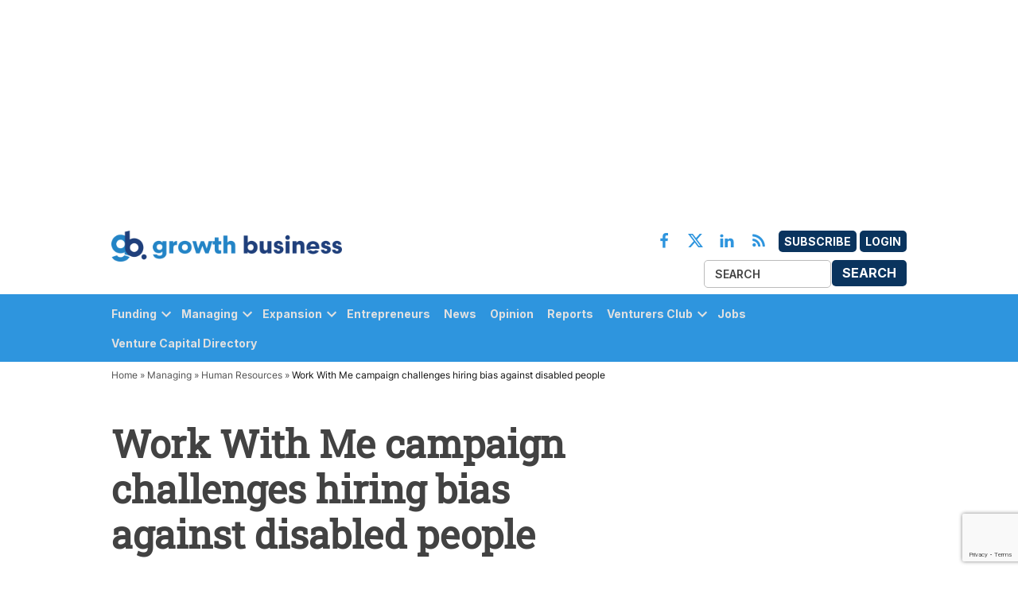

--- FILE ---
content_type: text/html; charset=UTF-8
request_url: https://growthbusiness.co.uk/work-campaign-challenges-hiring-bias-disabled-people-17105/
body_size: 22360
content:
<!doctype html>
<html lang="en-US">
<head>
	<meta charset="UTF-8" />
	<meta name="viewport" content="width=device-width, initial-scale=1" />
	<link rel="profile" href="https://gmpg.org/xfn/11" />
	            <style type="text/css">.whitepaperform{display:none;}</style>
            <meta name='robots' content='index, follow, max-image-preview:large, max-snippet:-1, max-video-preview:-1' />
	<style>img:is([sizes="auto" i],[sizes^="auto," i]){contain-intrinsic-size: 3000px 1500px}</style>
	<meta name="dlm-version" content="5.0.23">
<!-- Google Tag Manager for WordPress by gtm4wp.com -->
<script data-cfasync="false" data-pagespeed-no-defer>
	var gtm4wp_datalayer_name = "dataLayer";
	var dataLayer = dataLayer || [];
</script>
<!-- End Google Tag Manager for WordPress by gtm4wp.com -->
	<!-- This site is optimized with the Yoast SEO plugin v25.1 - https://yoast.com/wordpress/plugins/seo/ -->
	<title>Work With Me campaign challenges hiring bias against disabled people - Growth Business</title>
	<meta name="description" content="New research suggests that unemployed disabled people have lost faith in finding work. The Work With Me campaign seeks to change that." />
	<link rel="canonical" href="https://growthbusiness.co.uk/work-campaign-challenges-hiring-bias-disabled-people-17105/" />
	<meta property="og:locale" content="en_US" />
	<meta property="og:type" content="article" />
	<meta property="og:title" content="Work With Me campaign challenges hiring bias against disabled people - Growth Business" />
	<meta property="og:description" content="New research suggests that unemployed disabled people have lost faith in finding work. The Work With Me campaign seeks to change that." />
	<meta property="og:url" content="https://growthbusiness.co.uk/work-campaign-challenges-hiring-bias-disabled-people-17105/" />
	<meta property="og:site_name" content="Growth Business" />
	<meta property="article:publisher" content="https://www.facebook.com/GrowthBusiness/" />
	<meta property="article:published_time" content="2017-09-29T09:16:47+00:00" />
	<meta property="og:image" content="https://growthbusiness-production.s3.amazonaws.com/uploads/2022/10/AdobeStock_159648949-scaled.jpeg" />
	<meta property="og:image:width" content="2560" />
	<meta property="og:image:height" content="1707" />
	<meta property="og:image:type" content="image/jpeg" />
	<meta name="author" content="Praseeda Nair" />
	<meta name="twitter:card" content="summary_large_image" />
	<meta name="twitter:creator" content="@GrowthBusiness" />
	<meta name="twitter:site" content="@GrowthBusiness" />
	<script type="application/ld+json" class="yoast-schema-graph">{"@context":"https://schema.org","@graph":[{"@type":"Article","@id":"https://growthbusiness.co.uk/work-campaign-challenges-hiring-bias-disabled-people-17105/#article","isPartOf":{"@id":"https://growthbusiness.co.uk/work-campaign-challenges-hiring-bias-disabled-people-17105/"},"author":{"name":"Praseeda Nair","@id":"https://growthbusiness.co.uk/#/schema/person/e13b9a9d8a8646b211e2b1ed32664323"},"headline":"Work With Me campaign challenges hiring bias against disabled people","datePublished":"2017-09-29T09:16:47+00:00","mainEntityOfPage":{"@id":"https://growthbusiness.co.uk/work-campaign-challenges-hiring-bias-disabled-people-17105/"},"wordCount":738,"publisher":{"@id":"https://growthbusiness.co.uk/#organization"},"image":{"@id":"https://growthbusiness.co.uk/work-campaign-challenges-hiring-bias-disabled-people-17105/#primaryimage"},"thumbnailUrl":"https://growthbusiness-production.s3.amazonaws.com/uploads/2022/10/AdobeStock_159648949-scaled.jpeg","keywords":["Diversity"],"articleSection":["Human Resources"],"inLanguage":"en-US"},{"@type":"WebPage","@id":"https://growthbusiness.co.uk/work-campaign-challenges-hiring-bias-disabled-people-17105/","url":"https://growthbusiness.co.uk/work-campaign-challenges-hiring-bias-disabled-people-17105/","name":"Work With Me campaign challenges hiring bias against disabled people - Growth Business","isPartOf":{"@id":"https://growthbusiness.co.uk/#website"},"primaryImageOfPage":{"@id":"https://growthbusiness.co.uk/work-campaign-challenges-hiring-bias-disabled-people-17105/#primaryimage"},"image":{"@id":"https://growthbusiness.co.uk/work-campaign-challenges-hiring-bias-disabled-people-17105/#primaryimage"},"thumbnailUrl":"https://growthbusiness-production.s3.amazonaws.com/uploads/2022/10/AdobeStock_159648949-scaled.jpeg","datePublished":"2017-09-29T09:16:47+00:00","description":"New research suggests that unemployed disabled people have lost faith in finding work. The Work With Me campaign seeks to change that.","breadcrumb":{"@id":"https://growthbusiness.co.uk/work-campaign-challenges-hiring-bias-disabled-people-17105/#breadcrumb"},"inLanguage":"en-US","potentialAction":[{"@type":"ReadAction","target":["https://growthbusiness.co.uk/work-campaign-challenges-hiring-bias-disabled-people-17105/"]}]},{"@type":"ImageObject","inLanguage":"en-US","@id":"https://growthbusiness.co.uk/work-campaign-challenges-hiring-bias-disabled-people-17105/#primaryimage","url":"https://growthbusiness-production.s3.amazonaws.com/uploads/2022/10/AdobeStock_159648949-scaled.jpeg","contentUrl":"https://growthbusiness-production.s3.amazonaws.com/uploads/2022/10/AdobeStock_159648949-scaled.jpeg","width":2560,"height":1707},{"@type":"BreadcrumbList","@id":"https://growthbusiness.co.uk/work-campaign-challenges-hiring-bias-disabled-people-17105/#breadcrumb","itemListElement":[{"@type":"ListItem","position":1,"name":"Home","item":"https://growthbusiness.co.uk/"},{"@type":"ListItem","position":2,"name":"Managing","item":"https://growthbusiness.co.uk/managing/"},{"@type":"ListItem","position":3,"name":"Human Resources","item":"https://growthbusiness.co.uk/managing/human-resources/"},{"@type":"ListItem","position":4,"name":"Work With Me campaign challenges hiring bias against disabled people"}]},{"@type":"WebSite","@id":"https://growthbusiness.co.uk/#website","url":"https://growthbusiness.co.uk/","name":"Growth Business","description":"Your gateway to entrepreneurial success","publisher":{"@id":"https://growthbusiness.co.uk/#organization"},"potentialAction":[{"@type":"SearchAction","target":{"@type":"EntryPoint","urlTemplate":"https://growthbusiness.co.uk/?s={search_term_string}"},"query-input":{"@type":"PropertyValueSpecification","valueRequired":true,"valueName":"search_term_string"}}],"inLanguage":"en-US"},{"@type":"Organization","@id":"https://growthbusiness.co.uk/#organization","name":"Growth Business","url":"https://growthbusiness.co.uk/","logo":{"@type":"ImageObject","inLanguage":"en-US","@id":"https://growthbusiness.co.uk/#/schema/logo/image/","url":"https://growthbusiness-production.s3.amazonaws.com/uploads/2023/05/cropped-new-fav.png","contentUrl":"https://growthbusiness-production.s3.amazonaws.com/uploads/2023/05/cropped-new-fav.png","width":512,"height":512,"caption":"Growth Business"},"image":{"@id":"https://growthbusiness.co.uk/#/schema/logo/image/"},"sameAs":["https://www.facebook.com/GrowthBusiness/","https://x.com/GrowthBusiness"]},{"@type":"Person","@id":"https://growthbusiness.co.uk/#/schema/person/e13b9a9d8a8646b211e2b1ed32664323","name":"Praseeda Nair","image":{"@type":"ImageObject","inLanguage":"en-US","@id":"https://growthbusiness.co.uk/#/schema/person/image/","url":"https://growthbusiness-staging.s3.eu-west-2.amazonaws.com/uploads/2022/11/cropped-praseeda-nair-96x96.png","contentUrl":"https://growthbusiness-staging.s3.eu-west-2.amazonaws.com/uploads/2022/11/cropped-praseeda-nair-96x96.png","caption":"Praseeda Nair"},"description":"Praseeda was Editor for GrowthBusiness.co.uk from 2016 to 2018.","sameAs":["https://growthbusiness.co.uk/","https://uk.linkedin.com/in/praseeda-nair"],"url":"https://growthbusiness.co.uk/author/praseedanair/"}]}</script>
	<!-- / Yoast SEO plugin. -->


<link rel='dns-prefetch' href='//cdn.jsdelivr.net' />
<link rel='dns-prefetch' href='//www.google.com' />
<link rel='dns-prefetch' href='//cdnjs.cloudflare.com' />
<link rel='dns-prefetch' href='//growthbusiness-production.s3.amazonaws.com' />
<link rel="alternate" type="application/rss+xml" title="Growth Business &raquo; Feed" href="https://growthbusiness.co.uk/feed/" />
<link rel="alternate" type="application/rss+xml" title="Growth Business &raquo; Comments Feed" href="https://growthbusiness.co.uk/comments/feed/" />
<script type="text/javascript">
/* <![CDATA[ */
window._wpemojiSettings = {"baseUrl":"https:\/\/s.w.org\/images\/core\/emoji\/15.1.0\/72x72\/","ext":".png","svgUrl":"https:\/\/s.w.org\/images\/core\/emoji\/15.1.0\/svg\/","svgExt":".svg","source":{"concatemoji":"https:\/\/growthbusiness.co.uk\/wp\/wp-includes\/js\/wp-emoji-release.min.js?ver=6.8.1"}};
/*! This file is auto-generated */
!function(i,n){var o,s,e;function c(e){try{var t={supportTests:e,timestamp:(new Date).valueOf()};sessionStorage.setItem(o,JSON.stringify(t))}catch(e){}}function p(e,t,n){e.clearRect(0,0,e.canvas.width,e.canvas.height),e.fillText(t,0,0);var t=new Uint32Array(e.getImageData(0,0,e.canvas.width,e.canvas.height).data),r=(e.clearRect(0,0,e.canvas.width,e.canvas.height),e.fillText(n,0,0),new Uint32Array(e.getImageData(0,0,e.canvas.width,e.canvas.height).data));return t.every(function(e,t){return e===r[t]})}function u(e,t,n){switch(t){case"flag":return n(e,"\ud83c\udff3\ufe0f\u200d\u26a7\ufe0f","\ud83c\udff3\ufe0f\u200b\u26a7\ufe0f")?!1:!n(e,"\ud83c\uddfa\ud83c\uddf3","\ud83c\uddfa\u200b\ud83c\uddf3")&&!n(e,"\ud83c\udff4\udb40\udc67\udb40\udc62\udb40\udc65\udb40\udc6e\udb40\udc67\udb40\udc7f","\ud83c\udff4\u200b\udb40\udc67\u200b\udb40\udc62\u200b\udb40\udc65\u200b\udb40\udc6e\u200b\udb40\udc67\u200b\udb40\udc7f");case"emoji":return!n(e,"\ud83d\udc26\u200d\ud83d\udd25","\ud83d\udc26\u200b\ud83d\udd25")}return!1}function f(e,t,n){var r="undefined"!=typeof WorkerGlobalScope&&self instanceof WorkerGlobalScope?new OffscreenCanvas(300,150):i.createElement("canvas"),a=r.getContext("2d",{willReadFrequently:!0}),o=(a.textBaseline="top",a.font="600 32px Arial",{});return e.forEach(function(e){o[e]=t(a,e,n)}),o}function t(e){var t=i.createElement("script");t.src=e,t.defer=!0,i.head.appendChild(t)}"undefined"!=typeof Promise&&(o="wpEmojiSettingsSupports",s=["flag","emoji"],n.supports={everything:!0,everythingExceptFlag:!0},e=new Promise(function(e){i.addEventListener("DOMContentLoaded",e,{once:!0})}),new Promise(function(t){var n=function(){try{var e=JSON.parse(sessionStorage.getItem(o));if("object"==typeof e&&"number"==typeof e.timestamp&&(new Date).valueOf()<e.timestamp+604800&&"object"==typeof e.supportTests)return e.supportTests}catch(e){}return null}();if(!n){if("undefined"!=typeof Worker&&"undefined"!=typeof OffscreenCanvas&&"undefined"!=typeof URL&&URL.createObjectURL&&"undefined"!=typeof Blob)try{var e="postMessage("+f.toString()+"("+[JSON.stringify(s),u.toString(),p.toString()].join(",")+"));",r=new Blob([e],{type:"text/javascript"}),a=new Worker(URL.createObjectURL(r),{name:"wpTestEmojiSupports"});return void(a.onmessage=function(e){c(n=e.data),a.terminate(),t(n)})}catch(e){}c(n=f(s,u,p))}t(n)}).then(function(e){for(var t in e)n.supports[t]=e[t],n.supports.everything=n.supports.everything&&n.supports[t],"flag"!==t&&(n.supports.everythingExceptFlag=n.supports.everythingExceptFlag&&n.supports[t]);n.supports.everythingExceptFlag=n.supports.everythingExceptFlag&&!n.supports.flag,n.DOMReady=!1,n.readyCallback=function(){n.DOMReady=!0}}).then(function(){return e}).then(function(){var e;n.supports.everything||(n.readyCallback(),(e=n.source||{}).concatemoji?t(e.concatemoji):e.wpemoji&&e.twemoji&&(t(e.twemoji),t(e.wpemoji)))}))}((window,document),window._wpemojiSettings);
/* ]]> */
</script>
<style id='wp-emoji-styles-inline-css' type='text/css'>img.wp-smiley,img.emoji{display: inline !important;border: none !important;box-shadow: none !important;height: 1em !important;width: 1em !important;margin: 0 0.07em !important;vertical-align: -0.1em !important;background: none !important;padding: 0 !important;}</style>
<link rel='stylesheet' id='wp-block-library-css' href='https://growthbusiness.co.uk/wp/wp-includes/css/dist/block-library/style.min.css?ver=6.8.1' type='text/css' media='all' />
<style id='wp-block-library-theme-inline-css' type='text/css'>.wp-block-audio :where(figcaption){color:#555;font-size:13px;text-align:center}.is-dark-theme .wp-block-audio :where(figcaption){color:#ffffffa6}.wp-block-audio{margin:0 0 1em}.wp-block-code{border:1px solid #ccc;border-radius:4px;font-family:Menlo,Consolas,monaco,monospace;padding:.8em 1em}.wp-block-embed :where(figcaption){color:#555;font-size:13px;text-align:center}.is-dark-theme .wp-block-embed :where(figcaption){color:#ffffffa6}.wp-block-embed{margin:0 0 1em}.blocks-gallery-caption{color:#555;font-size:13px;text-align:center}.is-dark-theme .blocks-gallery-caption{color:#ffffffa6}:root :where(.wp-block-image figcaption){color:#555;font-size:13px;text-align:center}.is-dark-theme :root :where(.wp-block-image figcaption){color:#ffffffa6}.wp-block-image{margin:0 0 1em}.wp-block-pullquote{border-bottom:4px solid;border-top:4px solid;color:currentColor;margin-bottom:1.75em}.wp-block-pullquote cite,.wp-block-pullquote footer,.wp-block-pullquote__citation{color:currentColor;font-size:.8125em;font-style:normal;text-transform:uppercase}.wp-block-quote{border-left:.25em solid;margin:0 0 1.75em;padding-left:1em}.wp-block-quote cite,.wp-block-quote footer{color:currentColor;font-size:.8125em;font-style:normal;position:relative}.wp-block-quote:where(.has-text-align-right){border-left:none;border-right:.25em solid;padding-left:0;padding-right:1em}.wp-block-quote:where(.has-text-align-center){border:none;padding-left:0}.wp-block-quote.is-large,.wp-block-quote.is-style-large,.wp-block-quote:where(.is-style-plain){border:none}.wp-block-search .wp-block-search__label{font-weight:700}.wp-block-search__button{border:1px solid #ccc;padding:.375em .625em}:where(.wp-block-group.has-background){padding:1.25em 2.375em}.wp-block-separator.has-css-opacity{opacity:.4}.wp-block-separator{border:none;border-bottom:2px solid;margin-left:auto;margin-right:auto}.wp-block-separator.has-alpha-channel-opacity{opacity:1}.wp-block-separator:not(.is-style-wide):not(.is-style-dots){width:100px}.wp-block-separator.has-background:not(.is-style-dots){border-bottom:none;height:1px}.wp-block-separator.has-background:not(.is-style-wide):not(.is-style-dots){height:2px}.wp-block-table{margin:0 0 1em}.wp-block-table td,.wp-block-table th{word-break:normal}.wp-block-table :where(figcaption){color:#555;font-size:13px;text-align:center}.is-dark-theme .wp-block-table :where(figcaption){color:#ffffffa6}.wp-block-video :where(figcaption){color:#555;font-size:13px;text-align:center}.is-dark-theme .wp-block-video :where(figcaption){color:#ffffffa6}.wp-block-video{margin:0 0 1em}:root :where(.wp-block-template-part.has-background){margin-bottom:0;margin-top:0;padding:1.25em 2.375em}</style>
<style id='classic-theme-styles-inline-css' type='text/css'>.wp-block-button__link{color:#fff;background-color:#32373c;border-radius:9999px;box-shadow:none;text-decoration:none;padding:calc(.667em + 2px) calc(1.333em + 2px);font-size:1.125em}.wp-block-file__button{background:#32373c;color:#fff;text-decoration:none}</style>
<style id='global-styles-inline-css' type='text/css'>:root{--wp--preset--aspect-ratio--square: 1;--wp--preset--aspect-ratio--4-3: 4/3;--wp--preset--aspect-ratio--3-4: 3/4;--wp--preset--aspect-ratio--3-2: 3/2;--wp--preset--aspect-ratio--2-3: 2/3;--wp--preset--aspect-ratio--16-9: 16/9;--wp--preset--aspect-ratio--9-16: 9/16;--wp--preset--color--black: #000000;--wp--preset--color--cyan-bluish-gray: #abb8c3;--wp--preset--color--white: #FFFFFF;--wp--preset--color--pale-pink: #f78da7;--wp--preset--color--vivid-red: #cf2e2e;--wp--preset--color--luminous-vivid-orange: #ff6900;--wp--preset--color--luminous-vivid-amber: #fcb900;--wp--preset--color--light-green-cyan: #7bdcb5;--wp--preset--color--vivid-green-cyan: #00d084;--wp--preset--color--pale-cyan-blue: #8ed1fc;--wp--preset--color--vivid-cyan-blue: #0693e3;--wp--preset--color--vivid-purple: #9b51e0;--wp--preset--color--primary: #3366ff;--wp--preset--color--primary-variation: #0b3ed7;--wp--preset--color--secondary: #666666;--wp--preset--color--secondary-variation: #3e3e3e;--wp--preset--color--dark-gray: #111111;--wp--preset--color--medium-gray: #767676;--wp--preset--color--light-gray: #EEEEEE;--wp--preset--gradient--vivid-cyan-blue-to-vivid-purple: linear-gradient(135deg,rgba(6,147,227,1) 0%,rgb(155,81,224) 100%);--wp--preset--gradient--light-green-cyan-to-vivid-green-cyan: linear-gradient(135deg,rgb(122,220,180) 0%,rgb(0,208,130) 100%);--wp--preset--gradient--luminous-vivid-amber-to-luminous-vivid-orange: linear-gradient(135deg,rgba(252,185,0,1) 0%,rgba(255,105,0,1) 100%);--wp--preset--gradient--luminous-vivid-orange-to-vivid-red: linear-gradient(135deg,rgba(255,105,0,1) 0%,rgb(207,46,46) 100%);--wp--preset--gradient--very-light-gray-to-cyan-bluish-gray: linear-gradient(135deg,rgb(238,238,238) 0%,rgb(169,184,195) 100%);--wp--preset--gradient--cool-to-warm-spectrum: linear-gradient(135deg,rgb(74,234,220) 0%,rgb(151,120,209) 20%,rgb(207,42,186) 40%,rgb(238,44,130) 60%,rgb(251,105,98) 80%,rgb(254,248,76) 100%);--wp--preset--gradient--blush-light-purple: linear-gradient(135deg,rgb(255,206,236) 0%,rgb(152,150,240) 100%);--wp--preset--gradient--blush-bordeaux: linear-gradient(135deg,rgb(254,205,165) 0%,rgb(254,45,45) 50%,rgb(107,0,62) 100%);--wp--preset--gradient--luminous-dusk: linear-gradient(135deg,rgb(255,203,112) 0%,rgb(199,81,192) 50%,rgb(65,88,208) 100%);--wp--preset--gradient--pale-ocean: linear-gradient(135deg,rgb(255,245,203) 0%,rgb(182,227,212) 50%,rgb(51,167,181) 100%);--wp--preset--gradient--electric-grass: linear-gradient(135deg,rgb(202,248,128) 0%,rgb(113,206,126) 100%);--wp--preset--gradient--midnight: linear-gradient(135deg,rgb(2,3,129) 0%,rgb(40,116,252) 100%);--wp--preset--gradient--grad-1: linear-gradient( 135deg,rgb( 51,102,255) 0%,rgb( 11,62,215) 100% );--wp--preset--gradient--grad-2: linear-gradient( 135deg,rgb( 102,102,102) 0%,rgb( 62,62,62) 100% );--wp--preset--gradient--grad-3: linear-gradient( 135deg,rgb( 17,17,17 ) 0%,rgb( 85,85,85 ) 100% );--wp--preset--gradient--grad-4: linear-gradient( 135deg,rgb( 68,68,68 ) 0%,rgb( 136,136,136 ) 100% );--wp--preset--gradient--grad-5: linear-gradient( 135deg,rgb( 119,119,119 ) 0%,rgb( 221,221,221 ) 100% );--wp--preset--gradient--grad-6: linear-gradient( 135deg,rgb( 221,221,221 ) 0%,rgb( 255,255,255 ) 100% );--wp--preset--font-size--small: 16px;--wp--preset--font-size--medium: 20px;--wp--preset--font-size--large: 36px;--wp--preset--font-size--x-large: 42px;--wp--preset--font-size--normal: 20px;--wp--preset--font-size--huge: 44px;--wp--preset--spacing--20: 0.44rem;--wp--preset--spacing--30: 0.67rem;--wp--preset--spacing--40: 1rem;--wp--preset--spacing--50: 1.5rem;--wp--preset--spacing--60: 2.25rem;--wp--preset--spacing--70: 3.38rem;--wp--preset--spacing--80: 5.06rem;--wp--preset--shadow--natural: 6px 6px 9px rgba(0,0,0,0.2);--wp--preset--shadow--deep: 12px 12px 50px rgba(0,0,0,0.4);--wp--preset--shadow--sharp: 6px 6px 0px rgba(0,0,0,0.2);--wp--preset--shadow--outlined: 6px 6px 0px -3px rgba(255,255,255,1),6px 6px rgba(0,0,0,1);--wp--preset--shadow--crisp: 6px 6px 0px rgba(0,0,0,1);}:where(.is-layout-flex){gap: 0.5em;}:where(.is-layout-grid){gap: 0.5em;}body .is-layout-flex{display: flex;}.is-layout-flex{flex-wrap: wrap;align-items: center;}.is-layout-flex > :is(*,div){margin: 0;}body .is-layout-grid{display: grid;}.is-layout-grid > :is(*,div){margin: 0;}:where(.wp-block-columns.is-layout-flex){gap: 2em;}:where(.wp-block-columns.is-layout-grid){gap: 2em;}:where(.wp-block-post-template.is-layout-flex){gap: 1.25em;}:where(.wp-block-post-template.is-layout-grid){gap: 1.25em;}.has-black-color{color: var(--wp--preset--color--black) !important;}.has-cyan-bluish-gray-color{color: var(--wp--preset--color--cyan-bluish-gray) !important;}.has-white-color{color: var(--wp--preset--color--white) !important;}.has-pale-pink-color{color: var(--wp--preset--color--pale-pink) !important;}.has-vivid-red-color{color: var(--wp--preset--color--vivid-red) !important;}.has-luminous-vivid-orange-color{color: var(--wp--preset--color--luminous-vivid-orange) !important;}.has-luminous-vivid-amber-color{color: var(--wp--preset--color--luminous-vivid-amber) !important;}.has-light-green-cyan-color{color: var(--wp--preset--color--light-green-cyan) !important;}.has-vivid-green-cyan-color{color: var(--wp--preset--color--vivid-green-cyan) !important;}.has-pale-cyan-blue-color{color: var(--wp--preset--color--pale-cyan-blue) !important;}.has-vivid-cyan-blue-color{color: var(--wp--preset--color--vivid-cyan-blue) !important;}.has-vivid-purple-color{color: var(--wp--preset--color--vivid-purple) !important;}.has-black-background-color{background-color: var(--wp--preset--color--black) !important;}.has-cyan-bluish-gray-background-color{background-color: var(--wp--preset--color--cyan-bluish-gray) !important;}.has-white-background-color{background-color: var(--wp--preset--color--white) !important;}.has-pale-pink-background-color{background-color: var(--wp--preset--color--pale-pink) !important;}.has-vivid-red-background-color{background-color: var(--wp--preset--color--vivid-red) !important;}.has-luminous-vivid-orange-background-color{background-color: var(--wp--preset--color--luminous-vivid-orange) !important;}.has-luminous-vivid-amber-background-color{background-color: var(--wp--preset--color--luminous-vivid-amber) !important;}.has-light-green-cyan-background-color{background-color: var(--wp--preset--color--light-green-cyan) !important;}.has-vivid-green-cyan-background-color{background-color: var(--wp--preset--color--vivid-green-cyan) !important;}.has-pale-cyan-blue-background-color{background-color: var(--wp--preset--color--pale-cyan-blue) !important;}.has-vivid-cyan-blue-background-color{background-color: var(--wp--preset--color--vivid-cyan-blue) !important;}.has-vivid-purple-background-color{background-color: var(--wp--preset--color--vivid-purple) !important;}.has-black-border-color{border-color: var(--wp--preset--color--black) !important;}.has-cyan-bluish-gray-border-color{border-color: var(--wp--preset--color--cyan-bluish-gray) !important;}.has-white-border-color{border-color: var(--wp--preset--color--white) !important;}.has-pale-pink-border-color{border-color: var(--wp--preset--color--pale-pink) !important;}.has-vivid-red-border-color{border-color: var(--wp--preset--color--vivid-red) !important;}.has-luminous-vivid-orange-border-color{border-color: var(--wp--preset--color--luminous-vivid-orange) !important;}.has-luminous-vivid-amber-border-color{border-color: var(--wp--preset--color--luminous-vivid-amber) !important;}.has-light-green-cyan-border-color{border-color: var(--wp--preset--color--light-green-cyan) !important;}.has-vivid-green-cyan-border-color{border-color: var(--wp--preset--color--vivid-green-cyan) !important;}.has-pale-cyan-blue-border-color{border-color: var(--wp--preset--color--pale-cyan-blue) !important;}.has-vivid-cyan-blue-border-color{border-color: var(--wp--preset--color--vivid-cyan-blue) !important;}.has-vivid-purple-border-color{border-color: var(--wp--preset--color--vivid-purple) !important;}.has-vivid-cyan-blue-to-vivid-purple-gradient-background{background: var(--wp--preset--gradient--vivid-cyan-blue-to-vivid-purple) !important;}.has-light-green-cyan-to-vivid-green-cyan-gradient-background{background: var(--wp--preset--gradient--light-green-cyan-to-vivid-green-cyan) !important;}.has-luminous-vivid-amber-to-luminous-vivid-orange-gradient-background{background: var(--wp--preset--gradient--luminous-vivid-amber-to-luminous-vivid-orange) !important;}.has-luminous-vivid-orange-to-vivid-red-gradient-background{background: var(--wp--preset--gradient--luminous-vivid-orange-to-vivid-red) !important;}.has-very-light-gray-to-cyan-bluish-gray-gradient-background{background: var(--wp--preset--gradient--very-light-gray-to-cyan-bluish-gray) !important;}.has-cool-to-warm-spectrum-gradient-background{background: var(--wp--preset--gradient--cool-to-warm-spectrum) !important;}.has-blush-light-purple-gradient-background{background: var(--wp--preset--gradient--blush-light-purple) !important;}.has-blush-bordeaux-gradient-background{background: var(--wp--preset--gradient--blush-bordeaux) !important;}.has-luminous-dusk-gradient-background{background: var(--wp--preset--gradient--luminous-dusk) !important;}.has-pale-ocean-gradient-background{background: var(--wp--preset--gradient--pale-ocean) !important;}.has-electric-grass-gradient-background{background: var(--wp--preset--gradient--electric-grass) !important;}.has-midnight-gradient-background{background: var(--wp--preset--gradient--midnight) !important;}.has-small-font-size{font-size: var(--wp--preset--font-size--small) !important;}.has-medium-font-size{font-size: var(--wp--preset--font-size--medium) !important;}.has-large-font-size{font-size: var(--wp--preset--font-size--large) !important;}.has-x-large-font-size{font-size: var(--wp--preset--font-size--x-large) !important;}:where(.wp-block-post-template.is-layout-flex){gap: 1.25em;}:where(.wp-block-post-template.is-layout-grid){gap: 1.25em;}:where(.wp-block-columns.is-layout-flex){gap: 2em;}:where(.wp-block-columns.is-layout-grid){gap: 2em;}:root :where(.wp-block-pullquote){font-size: 1.5em;line-height: 1.6;}</style>
<link rel='stylesheet' id='bonhill-css' href='https://growthbusiness.co.uk/app/plugins/bonhill-blocks/adcta/styles/bonhill-ad.css?ver=1.0' type='text/css' media='screen' />
<link rel='stylesheet' id='series-css-css' href='https://growthbusiness.co.uk/app/plugins/bonhill-custom-taxonomies/inc/assets/css/series.css?ver=6.8.1' type='text/css' media='all' />
<link rel='stylesheet' id='newspack-blocks-block-styles-stylesheet-css' href='https://growthbusiness.co.uk/app/plugins/newspack-blocks/dist/block_styles.css?ver=1.69.0' type='text/css' media='all' />
<link rel='stylesheet' id='wp-components-css' href='https://growthbusiness.co.uk/wp/wp-includes/css/dist/components/style.min.css?ver=6.8.1' type='text/css' media='all' />
<link rel='stylesheet' id='newspack-commons-css' href='https://growthbusiness.co.uk/app/plugins/newspack-plugin/dist/commons.css?ver=6.4.4' type='text/css' media='all' />
<link rel='stylesheet' id='newspack-reader-auth-css' href='https://growthbusiness.co.uk/app/plugins/newspack-plugin/dist/reader-auth.css?ver=6.4.4' type='text/css' media='all' />
<link rel='stylesheet' id='newspack-corrections-single-css' href='https://growthbusiness.co.uk/app/plugins/newspack-plugin/dist/other-scripts/corrections.css?ver=6.4.4' type='text/css' media='all' />
<link rel='stylesheet' id='newspack-ui-css' href='https://growthbusiness.co.uk/app/plugins/newspack-plugin/dist/newspack-ui.css?ver=6.4.4' type='text/css' media='all' />
<link rel='stylesheet' id='bootstrap-css' href='https://growthbusiness.co.uk/app/plugins/whitepaper-plugin/assets/bootstrap.css?ver=6.8.1' type='text/css' media='all' />
<link rel='stylesheet' id='mypluginstyle-css' href='https://growthbusiness.co.uk/app/plugins/whitepaper-plugin/assets/mystyle.css?v=1.0.1&#038;ver=6.8.1' type='text/css' media='all' />
<link rel='stylesheet' id='download-style-css' href='https://growthbusiness.co.uk/app/plugins/whitepaper-plugin/assets/mystyle.css?ver=6.8.1' type='text/css' media='all' />
<style id='download-style-inline-css' type='text/css'>.mainstyling_wrapper input[type=email],.mainstyling_wrapper input[type=password],.mainstyling_wrapper input[type=tel],.mainstyling_wrapper input[type=text],.mainstyling_wrapper select,textarea{border: 2px solid #2e95de !important;}.mainstyling_wrapper .gform_page_footer input.button{border: 2px solid #2e95de !important;background: #2e95de !important;}.mainstyling_wrapper .gform_button.button,#login_signup_button{border: 2px solid #2e95de !important;background: #2e95de !important;}.mainstyling_wrapper .gf_step.gf_step_active{background: #2e95de !important;}.mainstyling_wrapper .gf_step{border: 2px solid #2e95de !important;}.whitepapertitleandexcerpt{background: #0a345e !important;}.sponsor-main-button{border: 2px solid #2e95de !important;background: #2e95de !important;}.checkboxstyle .gfield_checkbox label:hover{background: #2e95de !important;}.checkboxstyle .gfield_checkbox label{border: 1px solid #2e95de !important;}.checkboxstyle .gfield_checkbox input[type='checkbox']:checked + label,.Checked + label{background: #2e95de !important;}</style>
<link rel='stylesheet' id='dashicons-css' href='https://growthbusiness.co.uk/wp/wp-includes/css/dashicons.min.css?ver=6.8.1' type='text/css' media='all' />
<link rel='stylesheet' id='newspack-style-css' href='https://growthbusiness.co.uk/app/themes/bonhill-theme-gb/style.css?ver=1.0.0' type='text/css' media='all' />
<link rel='stylesheet' id='newspack-print-style-css' href='https://growthbusiness.co.uk/app/themes/bonhill-theme/styles/print.css?ver=1.0.0' type='text/css' media='print' />
<link rel='stylesheet' id='bootstrap-grid-css' href='https://cdnjs.cloudflare.com/ajax/libs/twitter-bootstrap/4.4.1/css/bootstrap-grid.css?ver=6.8.1' type='text/css' media='all' />
<link rel='stylesheet' id='leadgen-style-css' href='https://growthbusiness.co.uk/app/themes/bonhill-theme/styles/leadgen-form.css?ver=6.8.1' type='text/css' media='all' />
<link rel='stylesheet' id='tablepress-default-css' href='https://growthbusiness.co.uk/app/plugins/tablepress/css/build/default.css?ver=3.1.2' type='text/css' media='all' />
<script type="text/javascript" id="bh_registration-js-extra">
/* <![CDATA[ */
var settings = {"ajaxurl":"https:\/\/growthbusiness.co.uk\/wp\/wp-admin\/admin-ajax.php","redirecturls":{"registration":"https:\/\/growthbusiness.co.uk\/thank-you-registered\/","login":"https:\/\/growthbusiness.co.uk\/contact-preferences\/","reset-request":"","reset-password":"","newsletters":"https:\/\/growthbusiness.co.uk\/thank-you-update-preferences\/"}};
/* ]]> */
</script>
<script type="text/javascript" src="https://growthbusiness.co.uk/app/plugins/bh-registration/classes/../js/app.js?ver=4.1.10" id="bh_registration-js"></script>
<script type="text/javascript" src="https://cdn.jsdelivr.net/npm/intl-tel-input@18.1.1/build/js/intlTelInput.min.js?ver=4.1.10" id="int-phone-number-script-js"></script>
<script type="text/javascript" src="https://growthbusiness.co.uk/wp/wp-includes/js/jquery/jquery.min.js?ver=3.7.1" id="jquery-core-js"></script>
<script type="text/javascript" src="https://growthbusiness.co.uk/wp/wp-includes/js/jquery/jquery-migrate.min.js?ver=3.4.1" id="jquery-migrate-js"></script>
<script type="text/javascript" src="https://growthbusiness.co.uk/app/themes/bonhill-theme/js/site.js?ver=6.8.1" id="header-script-js"></script>
<link rel="https://api.w.org/" href="https://growthbusiness.co.uk/wp-json/" /><link rel="alternate" title="JSON" type="application/json" href="https://growthbusiness.co.uk/wp-json/wp/v2/posts/17105" /><link rel="EditURI" type="application/rsd+xml" title="RSD" href="https://growthbusiness.co.uk/wp/xmlrpc.php?rsd" />
<meta name="generator" content="WordPress 6.8.1" />
<link rel='shortlink' href='https://growthbusiness.co.uk/?p=17105' />
		<!-- Custom Logo: hide header text -->
		<style id="custom-logo-css" type="text/css">.site-title{position: absolute;clip-path: inset(50%);}</style>
		<link rel="alternate" title="oEmbed (JSON)" type="application/json+oembed" href="https://growthbusiness.co.uk/wp-json/oembed/1.0/embed?url=https%3A%2F%2Fgrowthbusiness.co.uk%2Fwork-campaign-challenges-hiring-bias-disabled-people-17105%2F" />
<link rel="alternate" title="oEmbed (XML)" type="text/xml+oembed" href="https://growthbusiness.co.uk/wp-json/oembed/1.0/embed?url=https%3A%2F%2Fgrowthbusiness.co.uk%2Fwork-campaign-challenges-hiring-bias-disabled-people-17105%2F&#038;format=xml" />
<!-- breadcrumb Schema optimized by Schema Pro --><script type="application/ld+json">{"@context":"https:\/\/schema.org","@type":"BreadcrumbList","itemListElement":[{"@type":"ListItem","position":1,"item":{"@id":"https:\/\/growthbusiness.co.uk\/","name":"Home"}},{"@type":"ListItem","position":2,"item":{"@id":"https:\/\/growthbusiness.co.uk\/work-campaign-challenges-hiring-bias-disabled-people-17105\/","name":"Work With Me campaign challenges hiring bias against disabled people"}}]}</script><!-- / breadcrumb Schema optimized by Schema Pro -->
<!-- Google Tag Manager for WordPress by gtm4wp.com -->
<!-- GTM Container placement set to manual -->
<script data-cfasync="false" data-pagespeed-no-defer>
	var dataLayer_content = {"siteID":0,"siteName":"","visitorLoginState":"logged-out","visitorType":"visitor-logged-out","pageTitle":"Work With Me campaign challenges hiring bias against disabled people - Growth Business","pagePostType":"post","pagePostType2":"single-post","pageCategory":["human-resources"],"pageAttributes":["diversity"],"pagePostAuthorID":174,"pagePostAuthor":"Praseeda Nair","pagePostDate":"29 Sep 2017","pagePostDateYear":2017,"pagePostDateMonth":9,"pagePostDateDay":29,"pagePostDateDayName":"Friday","pagePostDateHour":9,"pagePostDateMinute":16,"pagePostDateIso":"2017-09-29T09:16:47+00:00","pagePostDateUnix":1506676607,"pagePostTerms":{"category":["Human Resources"],"post_tag":["Diversity"],"meta":{"intro":"New research suggests that disabled people who are unemployed and looking for work have lost faith with the recruitment process. The Work With Me campaign seeks to change that."}},"postID":17105,"postFormat":"standard"};
	dataLayer.push( dataLayer_content );
</script>
<script data-cfasync="false" data-pagespeed-no-defer>
(function(w,d,s,l,i){w[l]=w[l]||[];w[l].push({'gtm.start':
new Date().getTime(),event:'gtm.js'});var f=d.getElementsByTagName(s)[0],
j=d.createElement(s),dl=l!='dataLayer'?'&l='+l:'';j.async=true;j.src=
'//www.googletagmanager.com/gtm.js?id='+i+dl;f.parentNode.insertBefore(j,f);
})(window,document,'script','dataLayer','GTM-TSDH29F');
</script>
<!-- End Google Tag Manager for WordPress by gtm4wp.com -->
	<style type="text/css" id="custom-theme-fonts">.tags-links span:first-child,.cat-links,.page-title,.highlight-menu .menu-label{text-transform: uppercase;}</style>

			<style id="wpsp-style-frontend"></style>
			<link rel="icon" href="https://growthbusiness-production.s3.amazonaws.com/uploads/2022/10/cropped-new-fav-32x32.png" sizes="32x32" />
<link rel="icon" href="https://growthbusiness-production.s3.amazonaws.com/uploads/2022/10/cropped-new-fav-192x192.png" sizes="192x192" />
<link rel="apple-touch-icon" href="https://growthbusiness-production.s3.amazonaws.com/uploads/2022/10/cropped-new-fav-180x180.png" />
<meta name="msapplication-TileImage" content="https://growthbusiness-production.s3.amazonaws.com/uploads/2022/10/cropped-new-fav-270x270.png" />
		<style type="text/css" id="wp-custom-css">.content-section #BH_GB_NATIVE_BOT_1{width: 100%;}.content-section #BH_GB_NATIVE_RIGHT_2{padding: 10px}.related-content.desktop{width: 300px;}#BH_GB_NATIVE_RIGHT_1{padding-top: 10px;}footer.site-footer{background: #0a345e;}.widget-area.footer-widgets{color: white;}.signup_button_popop{background: #0a345e;}.signup_button_popop:hover{background-color: #0f579f;}.home .header{text-transform: uppercase;}.page-template-template-venturers-club .header-top-section .header-image .site-branding img,.category-venturers-club-content .header-top-section .header-image .site-branding img{display: none;}.page-template-template-venturers-club .header-top-section .header-image .site-branding:before,.category-venturers-club-content .header-top-section .header-image .site-branding:before{content: "";background: url(https://s42161.pcdn.co/wp-content/uploads/2022/10/cropped-gb-white.png)no-repeat 0 0;display: block;height: 60px;width: 100%;background-size: 100%;margin-bottom: -20px;}.page-template-template-venturers-club .main-content{min-width: 100%;}.page-template-template-venturers-club .site-breadcrumb{display: none !important;}.page-template-template-venturers-club table td,.page-template-template-venturers-club table th{border: none;}.page-template-template-venturers-club,.category-venturers-club-content{--primary-color: #9a855f !important;}.page-template-template-venturers-club .main-content,.category-venturers-club-content,.category-venturers-club-content .site-breadcrumb.desktop-only *{color: #9a855f !important;}.page-template-template-venturers-club .subscribe-button,.page-template-template-venturers-club .header-bottom-section .header-search button span.search-text,.page-template-template-venturers-club footer.site-footer,.category-venturers-club-content .signup_button_popop{background: #9a855f !important;}.category-venturers-club-content .subscribe-button,.category-venturers-club-content .header-bottom-section .header-search button span.search-text,.category-venturers-club-content footer.site-footer{background: #9a855f !important;}.page-template-template-venturers-club,.category-venturers-club-content{background: #131313 !important;}.category-venturers-club-content .homepage-featured-article-excerpt,.category-venturers-club-content p{color: white !important;}.category-venturers-club-content .homepage-article-content-container,.category-venturers-club-content .homepage-article-noimg-content-container,.category-venturers-club-content .homepage-featured-article-content-container,.category-venturers-club-content .homepage-article-cat,.category-venturers-club-content .homepage-article-noimg-cat,.category-venturers-club-content .homepage-featured-article-cat,.category-venturers-club-content .homepage-article-noimg-laptop-content-container,.category-venturers-club-content .homepage-article-noimg-laptop-cat{background: #1f1f1f;}.category-venturers-club-content .jobbioapp .fluid-v13 .list.v1 .item{background: #1f1f1f;}.category-venturers-club-content .jobbioapp .fluid-v13 .list.v1 .item  div{color: white !important;}.page-template-template-venturers-club .top-section .wp-block-media-text__content{padding-left: 0;}.vc-profile-image.col-md-4 img{filter: gray;-webkit-filter: grayscale(1);-webkit-transition: all .4s ease-in-out;will-change: transform;}.vc-profile-image.col-md-4:hover img{transform: scale(1.1);opacity: 1;}.vc-profile-image.col-md-4 div h3,.vc-profile-image.col-md-4 div p{text-align: center;}.vc-profile-image.col-md-4 .text-vc{transition: .5s ease;opacity: 0.3;top: 50%;left: 50%;-ms-transform: translate(-50%,-50%);text-align: center;cursor: default;}.vc-profile-image.col-md-4:hover .text-vc{opacity: 1;}li#field_21_2{padding-right: 0px !important;}li#field_21_3,li#field_21_2,li#field_21_1{margin-bottom: 0px !important;margin-top: 0px !important;}.page-template-template-venturers-club .gform_footer.top_label{padding: 0px !important;}#gform_submit_button_21{background-color: #9a855f !important;font-family: lato !important;border: none;}#gform_submit_button_21:hover{background-color: #b7a37d !important;}#gform_21 input{background: none;border: 1.5px solid #9a855f !important;color: white !important;}body.page-template-template-venturers-club h1{color: #9a855f !important;}.sidebar-author-top{text-align: center;}.sidebar-author-top p,.sidebar-author-top h3{margin-top: 10px;margin-bottom: 0;}.sidebar-author-top img{margin: auto;width: 150px;height: 150px;}@media only screen and (max-width: 700px){.archive.author .top-archive-section .sidebar{width: 100%;}}.single article .author-bio{display: none !important;}.banner-content li,.banner-content ul{list-style: disc !important;font-size: 16px;}.banner-content ul{margin: 0px !important;}.banner-content p{margin: 20px 0px !important;}.leadgen-template-cta a{background: #2e95de !important;}@media only screen and (max-width: 991px){.banner-image > figure{width: 100% !important;}.banner-image img{margin: auto !important;}</style>
		
	
	<!-- Load GTM -->
	<script type='text/javascript'>
		(function() {
			var useSSL = 'https:' == document.location.protocol;
			var src = (useSSL ? 'https:' : 'http:') +
				'//www.googletagservices.com/tag/js/gpt.js';
			document.write('<scr' + 'ipt src="' + src + '"></scr' + 'ipt>');
		})();
	</script>

	<!-- Dynamics Tracking code -->
	<div id="dMSr2Q0dKiU6BtDTX-2f7e00-zbn4BbBtqbBmCENrrIE"></div>
	<script src="https://mktdplp102cdn.azureedge.net/public/latest/js/ws-tracking.js?v=1.70.1097.0"></script>
	<div class="d365-mkt-config" style="display:none" data-website-id="MSr2Q0dKiU6BtDTX-2f7e00-zbn4BbBtqbBmCENrrIE" data-hostname="d6cba395a2c04672b102e97fac33544f.svc.dynamics.com"></div>

	<script type="text/javascript">
		var page_home = 1;
		var page_category = 2;
		var page_article = 4;
		var page_other = 8;

		var pages_all = page_home + page_category + page_article + page_other;
		var pages_defined = page_home + page_category + page_article;
		var pages_defined_nothome = page_category + page_article;
		var pages_not_home = pages_all - (page_home);
		var pages_not_category = pages_all - (page_category);
		var pages_not_blocks = pages_all - (page_home + page_category);
		var pages_not_article = pages_all - (page_article);
		var pages_home_category = page_home + page_category;
		var pages_home_article = page_home + page_article;
		var pages_category_other = page_category + page_other;
		var pages_not_category_article = pages_all - (page_category + page_article);
		var pages_not_any = 0;

		var page_type = page_other;
		    page_type = page_article;	</script>

	<script type="text/javascript">
		var g_ad_slotid = 0
		var g_ad_idbase = "div-gpt-ad-1458577908091";
		var g_ads = [];


		googletag.cmd.push(function() {

			// ENSURE BILLBOARDS ARE NEVER WIDER THAN SCREENSIZE
			var billboard = googletag.sizeMapping()
				.addSize([990, 0], [
					[970, 250],
					[970, 90],
					[728, 90]
				]) //wider than 990
				.addSize([768, 0], [
					[728, 90]
				]) //between 768 and  990
				.addSize([0, 0], [
					[320, 50]
				]) //less than 768
				.build();

			var wallpaper = googletag.sizeMapping()
				.addSize([1608, 0], [
					[160, 600]
				]) //wider than 1608
				.addSize([0, 0], []) //less than 1608
				.build();

			var mobile_mpu = googletag.sizeMapping()
				.addSize([1025, 0], []) //wider than 1025
				.addSize([0, 0], [
					[300, 250]
				]) //less than 1025
				.build();

			var g_ads = [];

            
            g_ads.push([pages_all,        '/22253468549,22866627345/GB/BH_GB_BB/BH_GB_BB_TOP', [[728, 90], [970, 250], [970, 90], [320, 50]], 'BH_GB_BB_TOP', billboard]);
			if (jQuery(window).width() >= 1608 ) {
				g_ads.push([pages_all,        '/22253468549,22866627345/GB/BH_GB_WP/BH_GB_WP_LEFT', [160, 600], 'BH_GB_WP_LEFT', wallpaper]);
				g_ads.push([pages_all,        '/22253468549,22866627345/GB/BH_GB_WP/BH_GB_WP_RIGHT', [160, 600], 'BH_GB_WP_RIGHT', wallpaper]);
			}
            if (jQuery(window).width() <= 700 ) {
                g_ads.push([pages_not_blocks,        '/22253468549,22866627345/GB/BH_GB_MPU/BH_GB_MPU_INPAGE_MPU_1', [300, 250], 'BH_GB_MPU_INPAGE_MPU_1']);
            }
            g_ads.push([pages_not_article,        '/22253468549,22866627345/GB/BH_GB_BB/BH_GB_BB_MID_1', [[970, 90], [970, 250], [728, 90], [320, 50]], 'BH_GB_BB_MID_1', billboard]);
            g_ads.push([pages_all,        '/22253468549,22866627345/GB/BH_GB_HPU/BH_GB_HPU_RIGHT_HPU_1', [[300, 600], [300, 250]], 'BH_GB_HPU_RIGHT_HPU_1']);
            g_ads.push([pages_all,		  '/22253468549,22866627345/GB/BH_GB_HPU/BH_GB_HPU_RIGHT_HPU_2', [[300, 250], [300, 600]], 'BH_GB_HPU_RIGHT_HPU_2']);
            g_ads.push([pages_not_category_article, 		  '/22253468549,22866627345/GB/BH_GB_HPU/BH_GB_HPU_RIGHT_HPU_3', [[300, 250], [300, 600]], 'BH_GB_HPU_RIGHT_HPU_3']);
            g_ads.push([pages_not_category_article, 		  '/22253468549,22866627345/GB/BH_GB_HPU/BH_GB_HPU_RIGHT_HPU_4', [[300, 250], [300, 600]], 'BH_GB_HPU_RIGHT_HPU_4']);
            g_ads.push([pages_not_category_article, 		  '/22253468549,22866627345/GB/BH_GB_HPU/BH_GB_HPU_RIGHT_HPU_5', [[300, 250], [300, 600]], 'BH_GB_HPU_RIGHT_HPU_5']);
            g_ads.push([pages_all,        '/22253468549,22866627345/GB/BH_GB_MPU/BH_GB_MPU_RIGHT_MPU_1', [300, 250], 'BH_GB_MPU_RIGHT_MPU_1']);
            g_ads.push([pages_not_any,    '/22253468549,22866627345/GB/BH_GB_MPU/BH_GB_MPU_RIGHT_MPU_2', [160, 600], 'BH_GB_MPU_RIGHT_MPU_2', mobile_mpu]);
            g_ads.push([pages_not_category, 		  '/22253468549,22866627345/GB/BH_GB_NATIVE/BH_GB_NATIVE_RIGHT_1',['fluid', [1, 1]],'BH_GB_NATIVE_RIGHT_1']);
			g_ads.push([pages_not_blocks,  	  '/22253468549,22866627345/GB/BH_GB_NATIVE/BH_GB_NATIVE_BOT_1',['fluid', [1, 1]],'BH_GB_NATIVE_BOT_1']);
            g_ads.push([pages_all,        '/22253468549,22866627345/GB/BH_GB_1x1', [1, 1], 'BH_GB_1x1']);

			// Infinite scroll requires SRA
			googletag.pubads().enableSingleRequest();

			// Disable initial load, we will use refresh() to fetch ads.
			// Calling this function means that display() calls just
			// register the slot as ready, but do not fetch ads for it.
			// googletag.pubads().disableInitialLoad();

			googletag.pubads()
				.setTargeting('primaryCategory', ['managing'])
				.setTargeting('Category', ['human-resources'])
				.setTargeting('Page', ['post'])
				.setTargeting('stubbenedge_domain', ['growthbusiness.co.uk'])
				.setTargeting('postID', ['17105'])
				.setTargeting('sponsor', [''])
								.setTargeting('PostAuthor', ['Praseeda Nair'])
					.setTargeting('postID', ['17105'])
							.collapseEmptyDivs(false, false);


			g_ad_slotid = 0;
			for (g_ad_slotid; g_ad_slotid < g_ads.length; g_ad_slotid++) {

				var render_ad = g_ads[g_ad_slotid][0];

				if ((page_type & render_ad) == page_type) {
					s = googletag.defineSlot(
							g_ads[g_ad_slotid][1],
							g_ads[g_ad_slotid][2],
							g_ads[g_ad_slotid][3]
						)
						.addService(googletag.pubads())

					if (typeof g_ads[g_ad_slotid][4] === 'object') {
						s.defineSizeMapping(g_ads[g_ad_slotid][4]);
					}
				}
			}

			googletag.enableServices();

		})

		g_ad_slotid++;
	</script>

	<script>
		jQuery(document).on('click', 'a[href^="#"]', function(event) {
			event.preventDefault();

			jQuery('html, body').animate({
				scrollTop: jQuery(jQuery.attr(this, 'href')).offset().top + -64
			}, 500);
		});
	</script>

	<script>
		jQuery(document).ready(function() {
			jQuery('#loadMore').click(function() {
				jQuery(".inpage-navigation").css("height", "100%");
				jQuery("#loadMore").css("display", "none");
			});
		});
	</script>

	<script async src="https://z.moatads.com/investmentnewsheader199289080919/moatheader.js"></script>

    <!-- Google Search Console Verification -->
    <meta name="google-site-verification" content="QYDIgGEqGiupKAyeexE3FdprIo6sFOtoG9gHsuFwDDk" />

	<script src="https://analytics.ahrefs.com/analytics.js" data-key="NCrgwx2JOQwhw2UslatWXA" async></script>
	
</head>

<body class="wp-singular post-template-default single single-post postid-17105 single-format-standard wp-custom-logo wp-embed-responsive wp-theme-bonhill-theme wp-child-theme-bonhill-theme-gb wp-schema-pro-2.7.3 not-venturer singular hide-site-tagline h-nsub h-db h-ll h-dh has-sidebar has-featured-image single-featured-image-default has-large-featured-image">
	
<!-- GTM Container placement set to manual -->
<!-- Google Tag Manager (noscript) -->
				<noscript><iframe src="https://www.googletagmanager.com/ns.html?id=GTM-TSDH29F" height="0" width="0" style="display:none;visibility:hidden" aria-hidden="true"></iframe></noscript>
<!-- End Google Tag Manager (noscript) -->
	
<!-- GTM Container placement set to manual -->
<!-- Google Tag Manager (noscript) -->
	<script>
		jQuery(document).ready(function() {
			var heightofbottom = jQuery(".header-bottom-section").height();
			//jQuery(".header-bottom-section").css({"height":heightofbottom+7});
		});
	</script>



	<div id="page" class="site">
		<a class="skip-link screen-reader-text" href="#content">Skip to content</a>

		<div class="homepage-banner-container">
			<div id='BH_GB_BB_TOP'>
				<script>
					googletag.cmd.push(function() {
						googletag.display('BH_GB_BB_TOP');
					});
				</script>
			</div>
		</div>

		<header id="masthead" class="site-header hide-header-search" [class]="searchVisible ? 'show-header-search site-header ' : 'hide-header-search site-header'">

			<div class="header-container">
				<div class="header-top-section">
					<div class="header-image"><div class="site-branding">

	<a href="https://growthbusiness.co.uk/" class="custom-logo-link" rel="home"><img width="3152" height="419" src="https://growthbusiness-production.s3.amazonaws.com/uploads/2022/10/cropped-gb-header.png" class="custom-logo" alt="Growth Business" decoding="async" fetchpriority="high" srcset="https://growthbusiness-production.s3.amazonaws.com/uploads/2022/10/cropped-gb-header.png 3152w, https://growthbusiness-production.s3.amazonaws.com/uploads/2022/10/cropped-gb-header-300x40.png 300w, https://growthbusiness-production.s3.amazonaws.com/uploads/2022/10/cropped-gb-header-1024x136.png 1024w, https://growthbusiness-production.s3.amazonaws.com/uploads/2022/10/cropped-gb-header-768x102.png 768w, https://growthbusiness-production.s3.amazonaws.com/uploads/2022/10/cropped-gb-header-1536x204.png 1536w, https://growthbusiness-production.s3.amazonaws.com/uploads/2022/10/cropped-gb-header-2048x272.png 2048w, https://growthbusiness-production.s3.amazonaws.com/uploads/2022/10/cropped-gb-header-1200x160.png 1200w, https://growthbusiness-production.s3.amazonaws.com/uploads/2022/10/cropped-gb-header-1568x208.png 1568w" sizes="(max-width: 3152px) 100vw, 3152px" /></a>
	<div class="site-identity">
											<p class="site-title"><a href="https://growthbusiness.co.uk/" rel="home">Growth Business</a></p>
					
						<p class="site-description">
					Your gateway to entrepreneurial success				</p>
			</div><!-- .site-identity -->

</div><!-- .site-branding -->
</div>
					
					<nav class="secondary-menu nav2 dd-menu" aria-label="Secondary Menu" toolbar-target="secondary-nav-contain" toolbar="(min-width: 767px)">
						<ul id="menu-secondary" class="secondary-menu">
							<li class="subscribe-button menu-item menu-item-type-custom menu-item-object-custom menu-item-2555292" style="margin-right: 0.2rem;">
																	<a href="/new-subscriber-form/">Subscribe</a>
															</li>
							<li class="subscribe-button menu-item menu-item-type-custom menu-item-object-custom menu-item-2555292">
																	<a href="/login/">Login</a>
															</li>
						</ul>
					</nav>

					<nav id="nav-social" class="header__social_container" role="navigation">
						<ul class="social-menu">
							<li class="nav-item social-item social-item--facebook">
								<a class="nav-link primary-colour-as-text" href="https://www.facebook.com/GrowthBusiness/">
									<i class="connected-iconset-facebook"></i>
									<span class="no-text">facebook </span>
								</a>
							</li>
							<li class="nav-item social-item social-item--x">
								<a class="nav-link primary-colour-as-text" href="https://x.com/GrowthBusiness">
									<i class="connected-iconset-x">
										<svg xmlns="http://www.w3.org/2000/svg" shape-rendering="geometricPrecision" text-rendering="geometricPrecision" image-rendering="optimizeQuality" fill-rule="evenodd" clip-rule="evenodd" viewBox="0 0 512 462.799"><path fill-rule="nonzero" d="M403.229 0h78.506L310.219 196.04 512 462.799H354.002L230.261 301.007 88.669 462.799h-78.56l183.455-209.683L0 0h161.999l111.856 147.88L403.229 0zm-27.556 415.805h43.505L138.363 44.527h-46.68l283.99 371.278z"/></svg>
									</i>
									<span class="no-text">x </span>
								</a>
							</li>
							<li class="nav-item social-item social-item--linkedin">
								<a class="nav-link primary-colour-as-text" href="https://www.linkedin.com/company/growthbusinessuk/?viewAsMember=true">
									<i class="connected-iconset-linkedin"></i>
									<span class="no-text">linkedin </span>
								</a>
							</li>
							<li class="nav-item social-item social-item--rss">
								<a class="nav-link primary-colour-as-text" href="/feed/">
									<i class="connected-iconset-rss"></i>
									<span class="no-text">RSS </span>
								</a>
							</li>
						</ul>
					</nav>
				</div>

				<div class="header-bottom-section">
					<div class="header-search"><form role="search" method="get" class="search-form" action="https://growthbusiness.co.uk/">
    <label for="search-form-2">
        <span class="screen-reader-text">Search for:</span>
    </label>
    <input type="search" id="search-form-2" class="search-field" placeholder="Search" value="" name="s">
    <button type="submit" class="search-submit">
        <svg class="svg-icon" width="28" height="28" aria-hidden="true" role="img" xmlns="http://www.w3.org/2000/svg" viewBox="0 0 24 24"><path d="M15.5 14h-.79l-.28-.27C15.41 12.59 16 11.11 16 9.5 16 5.91 13.09 3 9.5 3S3 5.91 3 9.5 5.91 16 9.5 16c1.61 0 3.09-.59 4.23-1.57l.27.28v.79l5 4.99L20.49 19l-4.99-5zm-6 0C7.01 14 5 11.99 5 9.5S7.01 5 9.5 5 14 7.01 14 9.5 11.99 14 9.5 14z"></path><path d="M0 0h24v24H0z" fill="none"></path></svg>
        <!-- <span class="screen-reader-text">Search</span> -->
        <span class="search-text" style="display: none;">Search</span>
    </button>
</form></div>
					<div class="stickyLogo"><a href="/"><img src="https://growthbusiness-production.s3.amazonaws.com/uploads/2023/05/cropped-new-fav.png"></a></div>
					<div class="desktop-primary-menu">	<nav class="main-navigation nav1 dd-menu" aria-label="Top Menu" toolbar-target="site-navigation" toolbar="(min-width: 767px)">
		<ul id="menu-main" class="main-menu"><li id="menu-item-13316" class="menu-item menu-item-type-taxonomy menu-item-object-category menu-item-has-children menu-item-13316"><a href="https://growthbusiness.co.uk/funding/" aria-haspopup="true" aria-expanded="false">Funding</a><button class="submenu-expand" tabindex="-1"><svg class="svg-icon" width="24" height="24" aria-hidden="true" role="img" focusable="false" xmlns="http://www.w3.org/2000/svg" viewBox="0 0 24 24"><path d="M7.41 8.59L12 13.17l4.59-4.58L18 10l-6 6-6-6 1.41-1.41z"></path><path fill="none" d="M0 0h24v24H0V0z"></path></svg></button>
<ul class="sub-menu">
	<li id="menu-item-13318" class="menu-item menu-item-type-taxonomy menu-item-object-category menu-item-13318"><a href="https://growthbusiness.co.uk/funding/banking/">Banking</a></li>
	<li id="menu-item-13320" class="menu-item menu-item-type-taxonomy menu-item-object-category menu-item-13320"><a href="https://growthbusiness.co.uk/funding/venture-capital-funding/">Venture Capital Funding</a></li>
	<li id="menu-item-13319" class="menu-item menu-item-type-taxonomy menu-item-object-category menu-item-13319"><a href="https://growthbusiness.co.uk/funding/private-equity/">Private equity</a></li>
	<li id="menu-item-13317" class="menu-item menu-item-type-taxonomy menu-item-object-category menu-item-13317"><a href="https://growthbusiness.co.uk/funding/alternative-finance-for-business/">Alternative Finance for Business</a></li>
</ul>
</li>
<li id="menu-item-13333" class="menu-item menu-item-type-taxonomy menu-item-object-category current-post-ancestor menu-item-has-children menu-item-13333"><a href="https://growthbusiness.co.uk/managing/" aria-haspopup="true" aria-expanded="false">Managing</a><button class="submenu-expand" tabindex="-1"><svg class="svg-icon" width="24" height="24" aria-hidden="true" role="img" focusable="false" xmlns="http://www.w3.org/2000/svg" viewBox="0 0 24 24"><path d="M7.41 8.59L12 13.17l4.59-4.58L18 10l-6 6-6-6 1.41-1.41z"></path><path fill="none" d="M0 0h24v24H0V0z"></path></svg></button>
<ul class="sub-menu">
	<li id="menu-item-13335" class="menu-item menu-item-type-taxonomy menu-item-object-category menu-item-has-children menu-item-13335"><a href="https://growthbusiness.co.uk/managing/financial-management/" aria-haspopup="true" aria-expanded="false">Financial Management</a><button class="submenu-expand" tabindex="-1"><svg class="svg-icon" width="24" height="24" aria-hidden="true" role="img" focusable="false" xmlns="http://www.w3.org/2000/svg" viewBox="0 0 24 24"><path d="M7.41 8.59L12 13.17l4.59-4.58L18 10l-6 6-6-6 1.41-1.41z"></path><path fill="none" d="M0 0h24v24H0V0z"></path></svg></button>
	<ul class="sub-menu">
		<li id="menu-item-2570653" class="menu-item menu-item-type-taxonomy menu-item-object-category menu-item-2570653"><a href="https://growthbusiness.co.uk/managing/financial-management/accounting-finance-software/">Accounting and Finance Software</a></li>
	</ul>
</li>
	<li id="menu-item-13336" class="menu-item menu-item-type-taxonomy menu-item-object-category current-post-ancestor current-menu-parent current-post-parent menu-item-13336"><a href="https://growthbusiness.co.uk/managing/human-resources/">Human Resources</a></li>
	<li id="menu-item-13338" class="menu-item menu-item-type-taxonomy menu-item-object-category menu-item-13338"><a href="https://growthbusiness.co.uk/managing/leadership/">Leadership</a></li>
	<li id="menu-item-13340" class="menu-item menu-item-type-taxonomy menu-item-object-category menu-item-13340"><a href="https://growthbusiness.co.uk/managing/pr-and-marketing-strategy/">PR and Marketing Strategy</a></li>
	<li id="menu-item-13341" class="menu-item menu-item-type-taxonomy menu-item-object-category menu-item-13341"><a href="https://growthbusiness.co.uk/managing/social-media/">Social Media</a></li>
	<li id="menu-item-13339" class="menu-item menu-item-type-taxonomy menu-item-object-category menu-item-13339"><a href="https://growthbusiness.co.uk/managing/legislation-and-regulation/">Legislation and Regulation</a></li>
	<li id="menu-item-13342" class="menu-item menu-item-type-taxonomy menu-item-object-category menu-item-13342"><a href="https://growthbusiness.co.uk/managing/technology/">Technology</a></li>
	<li id="menu-item-13334" class="menu-item menu-item-type-taxonomy menu-item-object-category menu-item-13334"><a href="https://growthbusiness.co.uk/managing/cyber-security/">Cyber Security</a></li>
	<li id="menu-item-13337" class="menu-item menu-item-type-taxonomy menu-item-object-category menu-item-13337"><a href="https://growthbusiness.co.uk/managing/insurance/">Insurance</a></li>
</ul>
</li>
<li id="menu-item-13353" class="menu-item menu-item-type-taxonomy menu-item-object-category menu-item-has-children menu-item-13353"><a href="https://growthbusiness.co.uk/expansion/" aria-haspopup="true" aria-expanded="false">Expansion</a><button class="submenu-expand" tabindex="-1"><svg class="svg-icon" width="24" height="24" aria-hidden="true" role="img" focusable="false" xmlns="http://www.w3.org/2000/svg" viewBox="0 0 24 24"><path d="M7.41 8.59L12 13.17l4.59-4.58L18 10l-6 6-6-6 1.41-1.41z"></path><path fill="none" d="M0 0h24v24H0V0z"></path></svg></button>
<ul class="sub-menu">
	<li id="menu-item-13354" class="menu-item menu-item-type-taxonomy menu-item-object-category menu-item-13354"><a href="https://growthbusiness.co.uk/expansion/company-flotations/">Company Flotations</a></li>
	<li id="menu-item-13355" class="menu-item menu-item-type-taxonomy menu-item-object-category menu-item-13355"><a href="https://growthbusiness.co.uk/expansion/exit-strategies/">Exit Strategies</a></li>
	<li id="menu-item-13357" class="menu-item menu-item-type-taxonomy menu-item-object-category menu-item-13357"><a href="https://growthbusiness.co.uk/expansion/mergers-acquisitions/">Mergers &amp; Acquisitions</a></li>
	<li id="menu-item-13356" class="menu-item menu-item-type-taxonomy menu-item-object-category menu-item-13356"><a href="https://growthbusiness.co.uk/expansion/growth-planning/">Growth Planning</a></li>
</ul>
</li>
<li id="menu-item-13362" class="menu-item menu-item-type-taxonomy menu-item-object-category menu-item-13362"><a href="https://growthbusiness.co.uk/entrepreneurs/">Entrepreneurs</a></li>
<li id="menu-item-13363" class="menu-item menu-item-type-taxonomy menu-item-object-category menu-item-13363"><a href="https://growthbusiness.co.uk/news/">News</a></li>
<li id="menu-item-13364" class="menu-item menu-item-type-taxonomy menu-item-object-category menu-item-13364"><a href="https://growthbusiness.co.uk/opinion/">Opinion</a></li>
<li id="menu-item-13367" class="menu-item menu-item-type-custom menu-item-object-custom menu-item-13367"><a href="/downloads/">Reports</a></li>
<li id="menu-item-13374" class="menu-item menu-item-type-custom menu-item-object-custom menu-item-has-children menu-item-13374"><a href="/venturers-club/" aria-haspopup="true" aria-expanded="false">Venturers Club</a><button class="submenu-expand" tabindex="-1"><svg class="svg-icon" width="24" height="24" aria-hidden="true" role="img" focusable="false" xmlns="http://www.w3.org/2000/svg" viewBox="0 0 24 24"><path d="M7.41 8.59L12 13.17l4.59-4.58L18 10l-6 6-6-6 1.41-1.41z"></path><path fill="none" d="M0 0h24v24H0V0z"></path></svg></button>
<ul class="sub-menu">
	<li id="menu-item-13379" class="menu-item menu-item-type-custom menu-item-object-custom menu-item-13379"><a href="/venturers-club/members/">Members</a></li>
	<li id="menu-item-13380" class="menu-item menu-item-type-custom menu-item-object-custom menu-item-13380"><a href="/venturers-club/sponsors/">Sponsors</a></li>
	<li id="menu-item-13383" class="menu-item menu-item-type-custom menu-item-object-custom menu-item-13383"><a href="/venturers-club-content/">Content</a></li>
</ul>
</li>
<li id="menu-item-13387" class="menu-item menu-item-type-custom menu-item-object-custom menu-item-13387"><a target="_blank" href="https://jobs.growthbusiness.co.uk/">Jobs</a></li>
<li id="menu-item-2567175" class="menu-item menu-item-type-custom menu-item-object-custom menu-item-2567175"><a href="https://growthbusiness.co.uk/venture-capital-landing/">Venture Capital Directory</a></li>
</ul>	</nav>
</div>
					<div class="mobile-menu">
						<div class="menu-icon">
<!--							<img src="https://bonhillglobalproject.com/wp-content/uploads/2021/06/burgermenu.png">-->
							<img src="https://growthbusiness-production.s3.amazonaws.com/uploads/2023/05/menu-icon-main.png" style="height: 20px;padding-left: 20px;padding-bottom: 3px;">
						</div>
						<div class="menu">
							<div class="header-search"><form role="search" method="get" class="search-form" action="https://growthbusiness.co.uk/">
    <label for="search-form-2">
        <span class="screen-reader-text">Search for:</span>
    </label>
    <input type="search" id="search-form-2" class="search-field" placeholder="Search" value="" name="s">
    <button type="submit" class="search-submit">
        <svg class="svg-icon" width="28" height="28" aria-hidden="true" role="img" xmlns="http://www.w3.org/2000/svg" viewBox="0 0 24 24"><path d="M15.5 14h-.79l-.28-.27C15.41 12.59 16 11.11 16 9.5 16 5.91 13.09 3 9.5 3S3 5.91 3 9.5 5.91 16 9.5 16c1.61 0 3.09-.59 4.23-1.57l.27.28v.79l5 4.99L20.49 19l-4.99-5zm-6 0C7.01 14 5 11.99 5 9.5S7.01 5 9.5 5 14 7.01 14 9.5 11.99 14 9.5 14z"></path><path d="M0 0h24v24H0z" fill="none"></path></svg>
        <!-- <span class="screen-reader-text">Search</span> -->
        <span class="search-text" style="display: none;">Search</span>
    </button>
</form></div>
								<nav class="main-navigation nav1 dd-menu" aria-label="Top Menu" toolbar-target="site-navigation" toolbar="(min-width: 767px)">
		<ul id="menu-main-1" class="main-menu"><li class="menu-item menu-item-type-taxonomy menu-item-object-category menu-item-has-children menu-item-13316"><a href="https://growthbusiness.co.uk/funding/" aria-haspopup="true" aria-expanded="false">Funding</a><button class="submenu-expand" tabindex="-1"><svg class="svg-icon" width="24" height="24" aria-hidden="true" role="img" focusable="false" xmlns="http://www.w3.org/2000/svg" viewBox="0 0 24 24"><path d="M7.41 8.59L12 13.17l4.59-4.58L18 10l-6 6-6-6 1.41-1.41z"></path><path fill="none" d="M0 0h24v24H0V0z"></path></svg></button>
<ul class="sub-menu">
	<li class="menu-item menu-item-type-taxonomy menu-item-object-category menu-item-13318"><a href="https://growthbusiness.co.uk/funding/banking/">Banking</a></li>
	<li class="menu-item menu-item-type-taxonomy menu-item-object-category menu-item-13320"><a href="https://growthbusiness.co.uk/funding/venture-capital-funding/">Venture Capital Funding</a></li>
	<li class="menu-item menu-item-type-taxonomy menu-item-object-category menu-item-13319"><a href="https://growthbusiness.co.uk/funding/private-equity/">Private equity</a></li>
	<li class="menu-item menu-item-type-taxonomy menu-item-object-category menu-item-13317"><a href="https://growthbusiness.co.uk/funding/alternative-finance-for-business/">Alternative Finance for Business</a></li>
</ul>
</li>
<li class="menu-item menu-item-type-taxonomy menu-item-object-category current-post-ancestor menu-item-has-children menu-item-13333"><a href="https://growthbusiness.co.uk/managing/" aria-haspopup="true" aria-expanded="false">Managing</a><button class="submenu-expand" tabindex="-1"><svg class="svg-icon" width="24" height="24" aria-hidden="true" role="img" focusable="false" xmlns="http://www.w3.org/2000/svg" viewBox="0 0 24 24"><path d="M7.41 8.59L12 13.17l4.59-4.58L18 10l-6 6-6-6 1.41-1.41z"></path><path fill="none" d="M0 0h24v24H0V0z"></path></svg></button>
<ul class="sub-menu">
	<li class="menu-item menu-item-type-taxonomy menu-item-object-category menu-item-has-children menu-item-13335"><a href="https://growthbusiness.co.uk/managing/financial-management/" aria-haspopup="true" aria-expanded="false">Financial Management</a><button class="submenu-expand" tabindex="-1"><svg class="svg-icon" width="24" height="24" aria-hidden="true" role="img" focusable="false" xmlns="http://www.w3.org/2000/svg" viewBox="0 0 24 24"><path d="M7.41 8.59L12 13.17l4.59-4.58L18 10l-6 6-6-6 1.41-1.41z"></path><path fill="none" d="M0 0h24v24H0V0z"></path></svg></button>
	<ul class="sub-menu">
		<li class="menu-item menu-item-type-taxonomy menu-item-object-category menu-item-2570653"><a href="https://growthbusiness.co.uk/managing/financial-management/accounting-finance-software/">Accounting and Finance Software</a></li>
	</ul>
</li>
	<li class="menu-item menu-item-type-taxonomy menu-item-object-category current-post-ancestor current-menu-parent current-post-parent menu-item-13336"><a href="https://growthbusiness.co.uk/managing/human-resources/">Human Resources</a></li>
	<li class="menu-item menu-item-type-taxonomy menu-item-object-category menu-item-13338"><a href="https://growthbusiness.co.uk/managing/leadership/">Leadership</a></li>
	<li class="menu-item menu-item-type-taxonomy menu-item-object-category menu-item-13340"><a href="https://growthbusiness.co.uk/managing/pr-and-marketing-strategy/">PR and Marketing Strategy</a></li>
	<li class="menu-item menu-item-type-taxonomy menu-item-object-category menu-item-13341"><a href="https://growthbusiness.co.uk/managing/social-media/">Social Media</a></li>
	<li class="menu-item menu-item-type-taxonomy menu-item-object-category menu-item-13339"><a href="https://growthbusiness.co.uk/managing/legislation-and-regulation/">Legislation and Regulation</a></li>
	<li class="menu-item menu-item-type-taxonomy menu-item-object-category menu-item-13342"><a href="https://growthbusiness.co.uk/managing/technology/">Technology</a></li>
	<li class="menu-item menu-item-type-taxonomy menu-item-object-category menu-item-13334"><a href="https://growthbusiness.co.uk/managing/cyber-security/">Cyber Security</a></li>
	<li class="menu-item menu-item-type-taxonomy menu-item-object-category menu-item-13337"><a href="https://growthbusiness.co.uk/managing/insurance/">Insurance</a></li>
</ul>
</li>
<li class="menu-item menu-item-type-taxonomy menu-item-object-category menu-item-has-children menu-item-13353"><a href="https://growthbusiness.co.uk/expansion/" aria-haspopup="true" aria-expanded="false">Expansion</a><button class="submenu-expand" tabindex="-1"><svg class="svg-icon" width="24" height="24" aria-hidden="true" role="img" focusable="false" xmlns="http://www.w3.org/2000/svg" viewBox="0 0 24 24"><path d="M7.41 8.59L12 13.17l4.59-4.58L18 10l-6 6-6-6 1.41-1.41z"></path><path fill="none" d="M0 0h24v24H0V0z"></path></svg></button>
<ul class="sub-menu">
	<li class="menu-item menu-item-type-taxonomy menu-item-object-category menu-item-13354"><a href="https://growthbusiness.co.uk/expansion/company-flotations/">Company Flotations</a></li>
	<li class="menu-item menu-item-type-taxonomy menu-item-object-category menu-item-13355"><a href="https://growthbusiness.co.uk/expansion/exit-strategies/">Exit Strategies</a></li>
	<li class="menu-item menu-item-type-taxonomy menu-item-object-category menu-item-13357"><a href="https://growthbusiness.co.uk/expansion/mergers-acquisitions/">Mergers &amp; Acquisitions</a></li>
	<li class="menu-item menu-item-type-taxonomy menu-item-object-category menu-item-13356"><a href="https://growthbusiness.co.uk/expansion/growth-planning/">Growth Planning</a></li>
</ul>
</li>
<li class="menu-item menu-item-type-taxonomy menu-item-object-category menu-item-13362"><a href="https://growthbusiness.co.uk/entrepreneurs/">Entrepreneurs</a></li>
<li class="menu-item menu-item-type-taxonomy menu-item-object-category menu-item-13363"><a href="https://growthbusiness.co.uk/news/">News</a></li>
<li class="menu-item menu-item-type-taxonomy menu-item-object-category menu-item-13364"><a href="https://growthbusiness.co.uk/opinion/">Opinion</a></li>
<li class="menu-item menu-item-type-custom menu-item-object-custom menu-item-13367"><a href="/downloads/">Reports</a></li>
<li class="menu-item menu-item-type-custom menu-item-object-custom menu-item-has-children menu-item-13374"><a href="/venturers-club/" aria-haspopup="true" aria-expanded="false">Venturers Club</a><button class="submenu-expand" tabindex="-1"><svg class="svg-icon" width="24" height="24" aria-hidden="true" role="img" focusable="false" xmlns="http://www.w3.org/2000/svg" viewBox="0 0 24 24"><path d="M7.41 8.59L12 13.17l4.59-4.58L18 10l-6 6-6-6 1.41-1.41z"></path><path fill="none" d="M0 0h24v24H0V0z"></path></svg></button>
<ul class="sub-menu">
	<li class="menu-item menu-item-type-custom menu-item-object-custom menu-item-13379"><a href="/venturers-club/members/">Members</a></li>
	<li class="menu-item menu-item-type-custom menu-item-object-custom menu-item-13380"><a href="/venturers-club/sponsors/">Sponsors</a></li>
	<li class="menu-item menu-item-type-custom menu-item-object-custom menu-item-13383"><a href="/venturers-club-content/">Content</a></li>
</ul>
</li>
<li class="menu-item menu-item-type-custom menu-item-object-custom menu-item-13387"><a target="_blank" href="https://jobs.growthbusiness.co.uk/">Jobs</a></li>
<li class="menu-item menu-item-type-custom menu-item-object-custom menu-item-2567175"><a href="https://growthbusiness.co.uk/venture-capital-landing/">Venture Capital Directory</a></li>
</ul>	</nav>
							
							<nav class="secondary-menu nav2 dd-menu" aria-label="Secondary Menu" toolbar-target="secondary-nav-contain" toolbar="(min-width: 767px)">
								<ul id="menu-secondary" class="secondary-menu" style="display: inline-flex;">
									<li class="subscribe-button menu-item menu-item-type-custom menu-item-object-custom menu-item-2555292">
																					<a href="/new-subscriber-form/">Subscribe</a>
																			</li>
									<li class="subscribe-button menu-item menu-item-type-custom menu-item-object-custom menu-item-2555292">
																					<a href="/login/">Login</a>
																			</li>
								</ul>
							</nav>
						</div>
					</div>
				</div>
			</div>

		</header><!-- #masthead -->

		<div class="site-breadcrumb desktop-only"><div class="wrapper"><span><span><a href="https://growthbusiness.co.uk/">Home</a></span> » <span><a href="https://growthbusiness.co.uk/managing/">Managing</a></span> » <span><a href="https://growthbusiness.co.uk/managing/human-resources/">Human Resources</a></span> » <span class="breadcrumb_last" aria-current="page">Work With Me campaign challenges hiring bias against disabled people</span></span></div></div>
		
		<div id="content" class="site-content">

			<div id="wallpaper-ads-shim" class="" style="top: auto;">
				<div id="wallpaper-ads-container">
					<div id="wallpaper-ad-one">
						<script>
							if (jQuery(window).width() > 1608) {
								document.write('<div class="ad-mpu" id="BH_GB_WP_LEFT"></div>');
							}
						</script>
					</div>

					<div id="wallpaper-ad-two">
						<script>
							if (jQuery(window).width() > 1608) {
								document.write('<div class="ad-mpu" id="BH_GB_WP_RIGHT"></div>');
							}
						</script>
					</div>
				</div>
			</div>	<section id="primary" class="content-area category-human-resources tag-diversity">
		<main id="main" class="site-main">

							<div class="top-article-section">
					<div class="content-section">
						<h1>Work With Me campaign challenges hiring bias against disabled people</h1>

						<!-- bonhill_single_before_featured_image : BEFORE -->
						    <!-- ADCTA FEATURED -->
        <!-- LEADGEN FEATURED -->
    						<!-- bonhill_single_before_featured_image : AFTER -->

													<div class="featured-image">

																
									<img src="https://growthbusiness-production.s3.amazonaws.com/uploads/2022/10/AdobeStock_159648949-1568x1045.jpeg">
									<p style=" margin: 0; font-size: 14px; "></p>

															</div>
												
						<div class="author-share">
							<div class="entry-subhead">
								<div class="entry-meta">
									<span class="author-avatar"><img alt='Praseeda Nair' src='https://growthbusiness-staging.s3.eu-west-2.amazonaws.com/uploads/2022/11/cropped-praseeda-nair-96x96.png' srcset='https://growthbusiness-staging.s3.eu-west-2.amazonaws.com/uploads/2022/11/cropped-praseeda-nair.png 2x' class='avatar avatar-96 photo' height='96' width='96' decoding='async'/></span><span class="byline"><span>by</span> <span class="author vcard"><a class="url fn n" href="https://growthbusiness.co.uk/author/praseedanair/">Praseeda Nair</a></span></span><span class="posted-on"><time class="entry-date published updated" datetime="2017-09-29T09:16:47+00:00">29 Sep 2017</time></span>								</div>
							</div>
							<div class="share-icons">
								<ul>
									<li class="bon-social-linkedin">
										<a href="https://www.linkedin.com/shareArticle?mini=true&url=https://growthbusiness.co.uk/work-campaign-challenges-hiring-bias-disabled-people-17105/&title=Work With Me campaign challenges hiring bias against disabled people&summary=&source=informationage" target="_blank" title="Share on LinkedIn" rel="nofollow"></a>
									</li>
									<li class="bon-social-twitter">
										<a rel="nofollow" onclick="window.open(this.href,'','height=500,width=800,scrollbars=1'); event.returnValue=false; return false;" href="https://twitter.com/intent/tweet?url=https://growthbusiness.co.uk/work-campaign-challenges-hiring-bias-disabled-people-17105/&amp;text='Work With Me campaign challenges hiring bias against disabled people'&amp;via=informationage" title="Tweet this article" target="_blank"></a>
									</li>
									<li class="bon-social-facebook">
										<a href="https://www.facebook.com/sharer.php?u=https://growthbusiness.co.uk/work-campaign-challenges-hiring-bias-disabled-people-17105/" target="_blank" title="Share on Facebook" rel="nofollow"></a>
									</li>	
									<li class="bon-social-print">
										<a onclick="window.print()" title="Print this article"></a>
									</li>
									<li class="bon-social-share">
										<a href="mailto:?subject=Work With Me campaign challenges hiring bias against disabled people&amp;body=I think you should read this article https://growthbusiness.co.uk/work-campaign-challenges-hiring-bias-disabled-people-17105/" target="_blank"></a>
									</li>
								</ul>
							</div>
						</div>
            			<h3>
            				New research suggests that disabled people who are unemployed and looking for work have lost faith with the recruitment process. The Work With Me campaign seeks to change that.            			</h3>
					</div>
					<div class="sidebar">
						<script>
							if (jQuery(window).width() > 700 ) {
								document.write('<div class="ad-mpu article-ad-container" id="BH_GB_HPU_RIGHT_HPU_1"></div>');
							}
						</script>
					</div>
				</div>

				<div class="bottom-article-section">
					<div class="content-section">
						<div class="article-content">
							
<article id="post-17105" class="post-17105 post type-post status-publish format-standard has-post-thumbnail hentry category-human-resources tag-diversity entry">
	<div class="entry-content">

		
		<p>New research reveals an alarming trend in the UK; large numbers of disabled people are shut out of the jobs market because of biased recruitment processes.</p>
            <script type='text/javascript'>
                if (jQuery(window).width() <= 700 ) {
                    document.write("<div class='inpage-ad'><div id='BH_GB_MPU_INPAGE_MPU_1'></div></div>");
                    googletag.cmd.push(function() { googletag.display('BH_GB_MPU_INPAGE_MPU_1'); });
                }
            </script>
<p>These findings are echoed by latest government figures which show that there are one million disabled people in the UK who have the interest and ability to work, but are currently not employed.</p>
<p>As a way to tackle this, Scope and Virgin Media have responded with a new multi-year campaign – <a href="https://www.scope.org.uk/get-involved/campaigns/employment/work-with-me">‘Work With Me’</a> – to support more disabled people to get into and stay in work.</p>
<p>https://growthbusiness.co.uk/valuable-one-womans-campaign-inclusion-change-way-business-2551873/</p>
<p>An Opinium survey of 2,000 disabled people commissioned by Scope found that when applying for jobs only half of applications result in an interview, compared with 69 per cent for non-disabled applicants. Disabled people also, on average, apply for 60 per cent <em>more</em> jobs than non-disabled people in their job search.</p>
<blockquote><p>The research found that 37 per cent of disabled people who don’t feel confident about getting a job believe employers won’t hire them because of their impairment or condition.</p></blockquote>
<p>The findings show that disabled people who are unemployed and looking for work have lost faith with the recruitment process, as two in five don’t feel confident about their chances of getting a job in the next six months.</p>
<p>Of those, 27 per cent believe they are less likely to be hired than a non-disabled candidate, while 38 per cent are concerned they will be seen as a “risky” hire because of their condition or impairment.</p>
<p>As a result, more than half of disabled people have applied for jobs they know they are overqualified for, with one in three of those saying they did so because they felt their disability makes them a less attractive candidate than non-disabled applicants.</p><div id="suggestvplayer"></div>
<p>“We have a huge amount of work to do to tackle the disability employment gap. At the current pace of change, the government is set to fail on its pledge to get a million more-disabled people into work,&#8221; Mark Atkinson, chief executive at disability charity Scope, said.</p>
<blockquote><p>“Disabled people with all the skills to do the job are being repeatedly passed over for roles, while others are being forced to apply for jobs which they know they are overqualified for. Employers are missing out on the talent they badly need because they don’t have the right support in place or because of outdated attitudes towards disability.&#8221;</p></blockquote>
<p>“At Scope we want disabled people, colleagues, line managers, employers and others to get behind the Work With Me campaign and work with us to ensure disabled people have an equal opportunity to work.”</p>
<p>Work With Me is a three-year initiative by Scope and Virgin Media to understand and tackle the barriers disabled people face getting into and staying in work. The campaign is inviting members of the public, employers, and government to work together to address these issues more quickly.</p>
<p>The Virgin Media partnership with Scope is part of its own long term focus on improving inclusion at work and transforming the lives of disadvantaged people through technology. To support the launch, Virgin Media is funding Scope’s new digital employment support service for disabled people due to be launched in Autumn 2017.</p>
<blockquote><p>The partnership ambition is to reach one million disabled people with employment information and support by the end of 2020, so they can get into work, stay in work and realise their career ambitions.</p></blockquote>
<p>After working with Scope to look at its workplaces, policies and practices, Virgin Media is taking steps to better understand and transform how it supports disabled employees. This includes the training it gives to managers to support disabled colleagues, as well as access to buildings and practical measures such as reasonable adjustments.</p>
<p>“Working with Scope has been eye-opening and we’ve had to face some hard truths to better understand and address the challenges disabled people face. It’s inspired us to launch the ‘Work With Me’ campaign with Scope,&#8221; Tom Mockridge, Virgin Media CEO, said. &#8220;Together, we’re asking industry, Government and the public to join us and support more disabled people get into and stay in work.&#8221;</p>
<p>The company has also taken a number of actions to improve the experience of disabled customers, including: increasing training for staff so they can offer appropriate help and support, and ensuring accessibility features are built into all new products and services.</p>
<p>&nbsp;</p>
<p>&nbsp;</p>
<p>&nbsp;</p>
	</div><!-- .entry-content -->

	<footer class="entry-footer">
		<span class="tags-links"><span>Tagged: </span><a href="https://growthbusiness.co.uk/tag/diversity/" rel="tag">Diversity</a></span>	</footer><!-- .entry-footer -->

	
<div class="author-bio">

	<img alt='Praseeda Nair' src='https://growthbusiness-production.s3.amazonaws.com/uploads/2022/11/cropped-praseeda-nair-80x80.png' srcset='https://growthbusiness-staging.s3.eu-west-2.amazonaws.com/uploads/2022/11/cropped-praseeda-nair.png 2x' class='avatar avatar-80 photo' height='80' width='80' decoding='async'/>
	<div class="author-bio-text">
		<div class="author-bio-header">

			<div>
				<h2 class="accent-header">
					Praseeda Nair					<span></span>
				</h2>
							</div>
		</div><!-- .author-bio-header -->

					<p>
				Praseeda was Editor for GrowthBusiness.co.uk from 2016 to 2018.				<a class="author-link" href="https://growthbusiness.co.uk/author/praseedanair/" rel="author">
				More by Praseeda Nair				</a>
			</p>
		
	</div><!-- .author-bio-text -->
</div><!-- .author-bio -->

</article><!-- #post-${ID} -->
                            <div class="related-content">
                                <h3>Related Stories</h3>
                                <div class="content">
                                    <div class="homepage-article-noimg-laptop-container">
    <div class="homepage-article-noimg-laptop-image-container"><a href="https://growthbusiness.co.uk/mediation-services-for-growing-businesses-2584226/"><img src="https://growthbusiness-production.s3.amazonaws.com/uploads/2025/12/2312.jpg"></a></div>
    <div class="homepage-article-noimg-laptop-content-container">
        <p class="homepage-article-noimg-laptop-cat">Human Resources</p>
        <a href="https://growthbusiness.co.uk/mediation-services-for-growing-businesses-2584226/"><h1>Mediation services for growing businesses</h1></a>
        <!-- <p class="homepage-featured-article-excerpt hide-non-mobile"></p> -->
        <p class="homepage-featured-article-excerpt hide-non-mobile">Save yourself the extra trouble of a cumbersome dispute by going down the mediation route. Katarina Morgan explains more </p>
        <!-- <p class="homepage-article-noimg-laptop-author">Katarina Morgan</p> -->
    </div>
</div><div class="homepage-article-noimg-laptop-container">
    <div class="homepage-article-noimg-laptop-image-container"><a href="https://growthbusiness.co.uk/the-best-hr-software-for-growth-businesses-2584170/"><img src="https://growthbusiness-production.s3.amazonaws.com/uploads/2025/11/643.jpg"></a></div>
    <div class="homepage-article-noimg-laptop-content-container">
        <p class="homepage-article-noimg-laptop-cat">Human Resources</p>
        <a href="https://growthbusiness.co.uk/the-best-hr-software-for-growth-businesses-2584170/"><h1>The 10 best HR software providers for growth businesses</h1></a>
        <!-- <p class="homepage-featured-article-excerpt hide-non-mobile"></p> -->
        <p class="homepage-featured-article-excerpt hide-non-mobile">Running a growing business often means wearing too many hats – and HR admin is one of the biggest time drains.</p>
        <!-- <p class="homepage-article-noimg-laptop-author">Henry Williams</p> -->
    </div>
</div><div class="homepage-article-noimg-laptop-container">
    <div class="homepage-article-noimg-laptop-image-container"><a href="https://growthbusiness.co.uk/work-difficult-people-reduce-tension-17189/"><img src="https://growthbusiness-production.s3.amazonaws.com/uploads/2017/08/GettyImages-1649071889-1568x1045.jpg"></a></div>
    <div class="homepage-article-noimg-laptop-content-container">
        <p class="homepage-article-noimg-laptop-cat">Human Resources</p>
        <a href="https://growthbusiness.co.uk/work-difficult-people-reduce-tension-17189/"><h1>How to work with difficult people &#8211; 9 tips to reduce office tension</h1></a>
        <!-- <p class="homepage-featured-article-excerpt hide-non-mobile"></p> -->
        <p class="homepage-featured-article-excerpt hide-non-mobile">Co-worker conflict costs the UK billions every year, so how can you reduce tension and improve productivity?</p>
        <!-- <p class="homepage-article-noimg-laptop-author">Owen Gough</p> -->
    </div>
</div><div class="homepage-article-noimg-laptop-container">
    <div class="homepage-article-noimg-laptop-image-container"><a href="https://growthbusiness.co.uk/ir35-guidance-18889/"><img src="https://growthbusiness-production.s3.amazonaws.com/uploads/2019/04/GettyImages-1149705579.jpg"></a></div>
    <div class="homepage-article-noimg-laptop-content-container">
        <p class="homepage-article-noimg-laptop-cat">Human Resources</p>
        <a href="https://growthbusiness.co.uk/ir35-guidance-18889/"><h1>IR35 guidance: a guide for employers using self employed workers</h1></a>
        <!-- <p class="homepage-featured-article-excerpt hide-non-mobile"></p> -->
        <p class="homepage-featured-article-excerpt hide-non-mobile">IR35 guidance for employers who engage with self-employed consultants or contractors is thin on the ground – here's what you need to know</p>
        <!-- <p class="homepage-article-noimg-laptop-author">Henry Williams</p> -->
    </div>
</div>                                </div>
                            </div>
							<div id='BH_GB_NATIVE_BOT_1'>
							<script>
								googletag.cmd.push(function() { googletag.display('BH_GB_NATIVE_BOT_1'); });
							</script>
							</div>
							<div class="tagList">
								<h3>Related Topics</h3>
																		<a href="/tag/diversity/"><div class="tag">Diversity</div></a>
																</div>
													</div>
					</div>
					<div class="sidebar">
						<div class="ad-mpu article-ad-container" id='BH_GB_MPU_RIGHT_MPU_1'>
							<script type='text/javascript'>
							googletag.cmd.push(function() { googletag.display('BH_GB_MPU_RIGHT_MPU_1'); });
							</script>
						</div>
						
<aside id="secondary" class="widget-area">
	<section id="block-7" class="widget widget_block"><p style="font-weight: bold; font-size: 14px !important;">Helping you grow your business is our number one priority, if you would like to take your business to the next step just sign up!</p>
<p><a class="signup_button_popop" href="/new-subscriber-form/">sign up now</a></p></section><section id="block-12" class="widget widget_block"><div id='BH_GB_NATIVE_RIGHT_1'>
  <script>
    googletag.cmd.push(function() {
      googletag.display('BH_GB_NATIVE_RIGHT_1');
    });
  </script>
</div></section><section id="block-11" class="widget widget_block"><script defer src="https://widgets.jobbio.com/partner_fluid_widgets_v1.6.1/display.min.js" id="jobbio-display-script"></script>
<script>
window.onload = function () {
  jobbio_display.widget({
    slug: 'growth-business-jobs',
    container: 'widget-display',
    style: 'sidebar',
    count: 5,
    type: 'multiple',
    content: 'jobs',
  });
}
</script>
<div id='widget-display' class='jobbioapp'></div></section></aside><!-- #secondary -->
						<div class="ad-mpu article-ad-container" id='BH_GB_HPU_RIGHT_HPU_2'>
							<script type='text/javascript'>
							googletag.cmd.push(function() { googletag.display('BH_GB_HPU_RIGHT_HPU_2'); });
							</script>
						</div>
					</div>
				</div>

			
		</main><!-- #main -->
	</section><!-- #primary -->

<!-- Teads -->
<!-- <div id='div-gpt-ad-1601907147171-0' style='width: 1px; height: 1px;'>
	<script>
		googletag.cmd.push(function() { googletag.display('div-gpt-ad-1601907147171-0'); });
	</script>
</div> -->



	
	</div><!-- #content -->
        <div id='BH_GB_1x1'>
            <script>
                googletag.cmd.push(function() { googletag.display('BH_GB_1x1'); });
            </script>
        </div>

    
	<footer id="colophon" class="site-footer">

					<div class="footer-branding">
		<div class="wrapper">
							<a class="footer-logo-link" href="https://growthbusiness.co.uk/" rel="home">
					<img width="400" height="53" src="https://growthbusiness-production.s3.amazonaws.com/uploads/2022/10/cropped-gb-white.png" class="footer-logo" alt="" decoding="async" loading="lazy" srcset="https://growthbusiness-production.s3.amazonaws.com/uploads/2022/10/cropped-gb-white.png 400w, https://growthbusiness-production.s3.amazonaws.com/uploads/2022/10/cropped-gb-white-300x40.png 300w" sizes="auto, (max-width: 400px) 100vw, 400px" />				</a>
					</div><!-- .wrapper -->
	</div><!-- .footer-branding -->
		
	<aside class="widget-area footer-widgets" role="complementary" aria-label="Footer">
		<div class="wrapper">
			<section id="block-8" class="widget widget_block"><p>GrowthBusiness is an online media portal for entrepreneurs at the helm of high potential, fast-growth businesses.</p></section><section id="block-9" class="widget widget_block"><h2 class="widget-title">Further Information</h2>
<ul>
<li>
<a href="https://www.stubbenedge.com/privacy-policy/">Privacy Policy</a>
</li>
<li>
<a href="https://www.stubbenedge.com/terms-of-use/">Terms &amp; Conditions</a>
</li>
<li>
<a href="/contact-us/">Contact Us</a>
</li>
<li>
<a href="/about-growthbusiness/">About</a>
</li>
<li>
<a href="/key-topics/">Key Topics</a>
</li>
</ul></section><section id="block-10" class="widget widget_block"><h2 class="widget-title">Contact us</h2>
<ul>
<li><a href="tel:+44(0) 207 846 1378">+44(0) 207 846 1378</a></li>
</ul>
<h2 class="widget-title">Address</h2>
<ul>
<li>Stubben Edge</li>
<li>77 Cornhill</li>
<li>London</li>
<li>EC3V 3QQ</li>
</ul></section>		</div><!-- .wrapper -->
	</aside><!-- .widget-area -->


	</footer><!-- #colophon -->
	

</div><!-- #page -->

<script type="speculationrules">
{"prefetch":[{"source":"document","where":{"and":[{"href_matches":"\/*"},{"not":{"href_matches":["\/wp\/wp-*.php","\/wp\/wp-admin\/*","\/uploads\/*","\/app\/*","\/app\/plugins\/*","\/app\/themes\/bonhill-theme-gb\/*","\/app\/themes\/bonhill-theme\/*","\/*\\?(.+)"]}},{"not":{"selector_matches":"a[rel~=\"nofollow\"]"}},{"not":{"selector_matches":".no-prefetch, .no-prefetch a"}}]},"eagerness":"conservative"}]}
</script>
<script type="text/javascript" src="https://growthbusiness.co.uk/app/plugins/newspack-plugin/dist/commons.js?ver=6.4.4" id="newspack_commons-js"></script>
<script type="text/javascript" id="newspack-reader-activation-js-extra">
/* <![CDATA[ */
var newspack_ras_config = {"auth_intention_cookie":"np_auth_intention","cid_cookie":"newspack-cid","is_logged_in":"","authenticated_email":"","otp_auth_action":"np_otp_auth","otp_rate_interval":"60","account_url":"","is_ras_enabled":""};
var newspack_reader_data = {"store_prefix":"np_reader_1_","is_temporary":"","reader_activity":[{"action":"article_view","data":{"post_id":17105,"permalink":"https:\/\/growthbusiness.co.uk\/work-campaign-challenges-hiring-bias-disabled-people-17105\/","categories":[8],"tags":[269],"author":"174"}}]};
/* ]]> */
</script>
<script type="text/javascript" src="https://growthbusiness.co.uk/app/plugins/newspack-plugin/dist/reader-activation.js?ver=6.4.4" id="newspack-reader-activation-js" async="async" data-wp-strategy="async" data-amp-plus-allowed></script>
<script type="text/javascript" id="newspack-reader-auth-js-extra">
/* <![CDATA[ */
var newspack_reader_activation_labels = {"title":"Sign in","invalid_email":"Please enter a valid email address.","invalid_password":"Please enter a password.","invalid_display":"Display name cannot match your email address. Please choose a different display name.","blocked_popup":"The popup has been blocked. Allow popups for the site and try again.","code_sent":"Code sent! Check your inbox.","code_resent":"Code resent! Check your inbox.","create_account":"Create an account","signin":{"title":"Sign in","success_title":"Success! You\u2019re signed in.","success_message":"Login successful!","continue":"Continue","resend_code":"Resend code","otp":"Email me a one-time code instead","otp_title":"Enter the code sent to your email.","forgot_password":"Forgot password","create_account":"Create an account","register":"Sign in to an existing account","go_back":"Go back","set_password":"Set a password (optional)"},"register":{"title":"Create an account","success_title":"Success! Your account was created and you\u2019re signed in.","success_description":"In the future, you\u2019ll sign in with a magic link, or a code sent to your email. If you\u2019d rather use a password, you can set one below."},"verify":"Thank you for verifying your account!","magic_link":"Please check your inbox for an authentication link.","password_reset_interval":"Please wait a moment before requesting another password reset email.","account_link":{"signedin":"My Account","signedout":"Sign In"},"newsletters_cta":"Subscribe to our newsletter","newsletters_confirmation":"Thanks for supporting Growth Business.","newsletters_continue":"Continue","newsletters_details":"Get the best of Growth Business directly in your email inbox.","newsletters_success":"Signup successful!","newsletters_title":"Sign up for newsletters","auth_form_action":"reader-activation-auth-form"};
/* ]]> */
</script>
<script type="text/javascript" src="https://growthbusiness.co.uk/app/plugins/newspack-plugin/dist/reader-auth.js?ver=6.4.4" id="newspack-reader-auth-js" async="async" data-wp-strategy="async" data-amp-plus-allowed></script>
<script type="text/javascript" src="https://growthbusiness.co.uk/app/plugins/newspack-plugin/dist/newspack-ui.js?ver=6.4.4" id="newspack-ui-js"></script>
<script type="text/javascript" id="dlm-xhr-js-extra">
/* <![CDATA[ */
var dlmXHRtranslations = {"error":"An error occurred while trying to download the file. Please try again.","not_found":"Download does not exist.","no_file_path":"No file path defined.","no_file_paths":"No file paths defined.","filetype":"Download is not allowed for this file type.","file_access_denied":"Access denied to this file.","access_denied":"Access denied. You do not have permission to download this file.","security_error":"Something is wrong with the file path.","file_not_found":"File not found."};
/* ]]> */
</script>
<script type="text/javascript" id="dlm-xhr-js-before">
/* <![CDATA[ */
const dlmXHR = {"xhr_links":{"class":["download-link","download-button"]},"prevent_duplicates":true,"ajaxUrl":"https:\/\/growthbusiness.co.uk\/wp\/wp-admin\/admin-ajax.php"}; dlmXHRinstance = {}; const dlmXHRGlobalLinks = "https://growthbusiness.co.uk/download/"; const dlmNonXHRGlobalLinks = []; dlmXHRgif = "https://growthbusiness.co.uk/wp/wp-includes/images/spinner.gif"; const dlmXHRProgress = "1"
/* ]]> */
</script>
<script type="text/javascript" src="https://growthbusiness.co.uk/app/plugins/download-monitor/assets/js/dlm-xhr.min.js?ver=5.0.23" id="dlm-xhr-js"></script>
<script type="text/javascript" id="dlm-xhr-js-after">
/* <![CDATA[ */
document.addEventListener("dlm-xhr-modal-data", function(event) { if ("undefined" !== typeof event.detail.headers["x-dlm-tc-required"]) { event.detail.data["action"] = "dlm_terms_conditions_modal"; event.detail.data["dlm_modal_response"] = "true"; }});
document.addEventListener("dlm-xhr-modal-data", function(event) {if ("undefined" !== typeof event.detail.headers["x-dlm-members-locked"]) {event.detail.data["action"] = "dlm_members_conditions_modal";event.detail.data["dlm_modal_response"] = "true";event.detail.data["dlm_members_form_redirect"] = "https://growthbusiness.co.uk/work-campaign-challenges-hiring-bias-disabled-people-17105/";}});
/* ]]> */
</script>
<script type="text/javascript" src="https://growthbusiness.co.uk/app/plugins/duracelltomi-google-tag-manager/dist/js/gtm4wp-form-move-tracker.js?ver=1.21.1" id="gtm4wp-form-move-tracker-js"></script>
<script type="text/javascript" id="gforms_recaptcha_recaptcha-js-extra">
/* <![CDATA[ */
var gforms_recaptcha_recaptcha_strings = {"site_key":"6Le3Wc8pAAAAAI3Kr2kg1gQyVo0Mj25PpVff3Y5P","ajaxurl":"https:\/\/growthbusiness.co.uk\/wp\/wp-admin\/admin-ajax.php","nonce":"6da1f26e0c"};
/* ]]> */
</script>
<script type="text/javascript" src="https://www.google.com/recaptcha/api.js?render=6Le3Wc8pAAAAAI3Kr2kg1gQyVo0Mj25PpVff3Y5P&amp;ver=1.5.0" id="gforms_recaptcha_recaptcha-js"></script>
	<script>
	/(trident|msie)/i.test(navigator.userAgent)&&document.getElementById&&window.addEventListener&&window.addEventListener("hashchange",function(){var t,e=location.hash.substring(1);/^[A-z0-9_-]+$/.test(e)&&(t=document.getElementById(e))&&(/^(?:a|select|input|button|textarea)$/i.test(t.tagName)||(t.tabIndex=-1),t.focus())},!1);
	</script>
				<script type="text/javascript" id="wpsp-script-frontend"></script>
			
<!-- test deploy to staging may 14 -->

</body>
</html>


--- FILE ---
content_type: text/html; charset=utf-8
request_url: https://www.google.com/recaptcha/api2/anchor?ar=1&k=6Le3Wc8pAAAAAI3Kr2kg1gQyVo0Mj25PpVff3Y5P&co=aHR0cHM6Ly9ncm93dGhidXNpbmVzcy5jby51azo0NDM.&hl=en&v=PoyoqOPhxBO7pBk68S4YbpHZ&size=invisible&anchor-ms=20000&execute-ms=30000&cb=rot86rje6wlo
body_size: 48896
content:
<!DOCTYPE HTML><html dir="ltr" lang="en"><head><meta http-equiv="Content-Type" content="text/html; charset=UTF-8">
<meta http-equiv="X-UA-Compatible" content="IE=edge">
<title>reCAPTCHA</title>
<style type="text/css">
/* cyrillic-ext */
@font-face {
  font-family: 'Roboto';
  font-style: normal;
  font-weight: 400;
  font-stretch: 100%;
  src: url(//fonts.gstatic.com/s/roboto/v48/KFO7CnqEu92Fr1ME7kSn66aGLdTylUAMa3GUBHMdazTgWw.woff2) format('woff2');
  unicode-range: U+0460-052F, U+1C80-1C8A, U+20B4, U+2DE0-2DFF, U+A640-A69F, U+FE2E-FE2F;
}
/* cyrillic */
@font-face {
  font-family: 'Roboto';
  font-style: normal;
  font-weight: 400;
  font-stretch: 100%;
  src: url(//fonts.gstatic.com/s/roboto/v48/KFO7CnqEu92Fr1ME7kSn66aGLdTylUAMa3iUBHMdazTgWw.woff2) format('woff2');
  unicode-range: U+0301, U+0400-045F, U+0490-0491, U+04B0-04B1, U+2116;
}
/* greek-ext */
@font-face {
  font-family: 'Roboto';
  font-style: normal;
  font-weight: 400;
  font-stretch: 100%;
  src: url(//fonts.gstatic.com/s/roboto/v48/KFO7CnqEu92Fr1ME7kSn66aGLdTylUAMa3CUBHMdazTgWw.woff2) format('woff2');
  unicode-range: U+1F00-1FFF;
}
/* greek */
@font-face {
  font-family: 'Roboto';
  font-style: normal;
  font-weight: 400;
  font-stretch: 100%;
  src: url(//fonts.gstatic.com/s/roboto/v48/KFO7CnqEu92Fr1ME7kSn66aGLdTylUAMa3-UBHMdazTgWw.woff2) format('woff2');
  unicode-range: U+0370-0377, U+037A-037F, U+0384-038A, U+038C, U+038E-03A1, U+03A3-03FF;
}
/* math */
@font-face {
  font-family: 'Roboto';
  font-style: normal;
  font-weight: 400;
  font-stretch: 100%;
  src: url(//fonts.gstatic.com/s/roboto/v48/KFO7CnqEu92Fr1ME7kSn66aGLdTylUAMawCUBHMdazTgWw.woff2) format('woff2');
  unicode-range: U+0302-0303, U+0305, U+0307-0308, U+0310, U+0312, U+0315, U+031A, U+0326-0327, U+032C, U+032F-0330, U+0332-0333, U+0338, U+033A, U+0346, U+034D, U+0391-03A1, U+03A3-03A9, U+03B1-03C9, U+03D1, U+03D5-03D6, U+03F0-03F1, U+03F4-03F5, U+2016-2017, U+2034-2038, U+203C, U+2040, U+2043, U+2047, U+2050, U+2057, U+205F, U+2070-2071, U+2074-208E, U+2090-209C, U+20D0-20DC, U+20E1, U+20E5-20EF, U+2100-2112, U+2114-2115, U+2117-2121, U+2123-214F, U+2190, U+2192, U+2194-21AE, U+21B0-21E5, U+21F1-21F2, U+21F4-2211, U+2213-2214, U+2216-22FF, U+2308-230B, U+2310, U+2319, U+231C-2321, U+2336-237A, U+237C, U+2395, U+239B-23B7, U+23D0, U+23DC-23E1, U+2474-2475, U+25AF, U+25B3, U+25B7, U+25BD, U+25C1, U+25CA, U+25CC, U+25FB, U+266D-266F, U+27C0-27FF, U+2900-2AFF, U+2B0E-2B11, U+2B30-2B4C, U+2BFE, U+3030, U+FF5B, U+FF5D, U+1D400-1D7FF, U+1EE00-1EEFF;
}
/* symbols */
@font-face {
  font-family: 'Roboto';
  font-style: normal;
  font-weight: 400;
  font-stretch: 100%;
  src: url(//fonts.gstatic.com/s/roboto/v48/KFO7CnqEu92Fr1ME7kSn66aGLdTylUAMaxKUBHMdazTgWw.woff2) format('woff2');
  unicode-range: U+0001-000C, U+000E-001F, U+007F-009F, U+20DD-20E0, U+20E2-20E4, U+2150-218F, U+2190, U+2192, U+2194-2199, U+21AF, U+21E6-21F0, U+21F3, U+2218-2219, U+2299, U+22C4-22C6, U+2300-243F, U+2440-244A, U+2460-24FF, U+25A0-27BF, U+2800-28FF, U+2921-2922, U+2981, U+29BF, U+29EB, U+2B00-2BFF, U+4DC0-4DFF, U+FFF9-FFFB, U+10140-1018E, U+10190-1019C, U+101A0, U+101D0-101FD, U+102E0-102FB, U+10E60-10E7E, U+1D2C0-1D2D3, U+1D2E0-1D37F, U+1F000-1F0FF, U+1F100-1F1AD, U+1F1E6-1F1FF, U+1F30D-1F30F, U+1F315, U+1F31C, U+1F31E, U+1F320-1F32C, U+1F336, U+1F378, U+1F37D, U+1F382, U+1F393-1F39F, U+1F3A7-1F3A8, U+1F3AC-1F3AF, U+1F3C2, U+1F3C4-1F3C6, U+1F3CA-1F3CE, U+1F3D4-1F3E0, U+1F3ED, U+1F3F1-1F3F3, U+1F3F5-1F3F7, U+1F408, U+1F415, U+1F41F, U+1F426, U+1F43F, U+1F441-1F442, U+1F444, U+1F446-1F449, U+1F44C-1F44E, U+1F453, U+1F46A, U+1F47D, U+1F4A3, U+1F4B0, U+1F4B3, U+1F4B9, U+1F4BB, U+1F4BF, U+1F4C8-1F4CB, U+1F4D6, U+1F4DA, U+1F4DF, U+1F4E3-1F4E6, U+1F4EA-1F4ED, U+1F4F7, U+1F4F9-1F4FB, U+1F4FD-1F4FE, U+1F503, U+1F507-1F50B, U+1F50D, U+1F512-1F513, U+1F53E-1F54A, U+1F54F-1F5FA, U+1F610, U+1F650-1F67F, U+1F687, U+1F68D, U+1F691, U+1F694, U+1F698, U+1F6AD, U+1F6B2, U+1F6B9-1F6BA, U+1F6BC, U+1F6C6-1F6CF, U+1F6D3-1F6D7, U+1F6E0-1F6EA, U+1F6F0-1F6F3, U+1F6F7-1F6FC, U+1F700-1F7FF, U+1F800-1F80B, U+1F810-1F847, U+1F850-1F859, U+1F860-1F887, U+1F890-1F8AD, U+1F8B0-1F8BB, U+1F8C0-1F8C1, U+1F900-1F90B, U+1F93B, U+1F946, U+1F984, U+1F996, U+1F9E9, U+1FA00-1FA6F, U+1FA70-1FA7C, U+1FA80-1FA89, U+1FA8F-1FAC6, U+1FACE-1FADC, U+1FADF-1FAE9, U+1FAF0-1FAF8, U+1FB00-1FBFF;
}
/* vietnamese */
@font-face {
  font-family: 'Roboto';
  font-style: normal;
  font-weight: 400;
  font-stretch: 100%;
  src: url(//fonts.gstatic.com/s/roboto/v48/KFO7CnqEu92Fr1ME7kSn66aGLdTylUAMa3OUBHMdazTgWw.woff2) format('woff2');
  unicode-range: U+0102-0103, U+0110-0111, U+0128-0129, U+0168-0169, U+01A0-01A1, U+01AF-01B0, U+0300-0301, U+0303-0304, U+0308-0309, U+0323, U+0329, U+1EA0-1EF9, U+20AB;
}
/* latin-ext */
@font-face {
  font-family: 'Roboto';
  font-style: normal;
  font-weight: 400;
  font-stretch: 100%;
  src: url(//fonts.gstatic.com/s/roboto/v48/KFO7CnqEu92Fr1ME7kSn66aGLdTylUAMa3KUBHMdazTgWw.woff2) format('woff2');
  unicode-range: U+0100-02BA, U+02BD-02C5, U+02C7-02CC, U+02CE-02D7, U+02DD-02FF, U+0304, U+0308, U+0329, U+1D00-1DBF, U+1E00-1E9F, U+1EF2-1EFF, U+2020, U+20A0-20AB, U+20AD-20C0, U+2113, U+2C60-2C7F, U+A720-A7FF;
}
/* latin */
@font-face {
  font-family: 'Roboto';
  font-style: normal;
  font-weight: 400;
  font-stretch: 100%;
  src: url(//fonts.gstatic.com/s/roboto/v48/KFO7CnqEu92Fr1ME7kSn66aGLdTylUAMa3yUBHMdazQ.woff2) format('woff2');
  unicode-range: U+0000-00FF, U+0131, U+0152-0153, U+02BB-02BC, U+02C6, U+02DA, U+02DC, U+0304, U+0308, U+0329, U+2000-206F, U+20AC, U+2122, U+2191, U+2193, U+2212, U+2215, U+FEFF, U+FFFD;
}
/* cyrillic-ext */
@font-face {
  font-family: 'Roboto';
  font-style: normal;
  font-weight: 500;
  font-stretch: 100%;
  src: url(//fonts.gstatic.com/s/roboto/v48/KFO7CnqEu92Fr1ME7kSn66aGLdTylUAMa3GUBHMdazTgWw.woff2) format('woff2');
  unicode-range: U+0460-052F, U+1C80-1C8A, U+20B4, U+2DE0-2DFF, U+A640-A69F, U+FE2E-FE2F;
}
/* cyrillic */
@font-face {
  font-family: 'Roboto';
  font-style: normal;
  font-weight: 500;
  font-stretch: 100%;
  src: url(//fonts.gstatic.com/s/roboto/v48/KFO7CnqEu92Fr1ME7kSn66aGLdTylUAMa3iUBHMdazTgWw.woff2) format('woff2');
  unicode-range: U+0301, U+0400-045F, U+0490-0491, U+04B0-04B1, U+2116;
}
/* greek-ext */
@font-face {
  font-family: 'Roboto';
  font-style: normal;
  font-weight: 500;
  font-stretch: 100%;
  src: url(//fonts.gstatic.com/s/roboto/v48/KFO7CnqEu92Fr1ME7kSn66aGLdTylUAMa3CUBHMdazTgWw.woff2) format('woff2');
  unicode-range: U+1F00-1FFF;
}
/* greek */
@font-face {
  font-family: 'Roboto';
  font-style: normal;
  font-weight: 500;
  font-stretch: 100%;
  src: url(//fonts.gstatic.com/s/roboto/v48/KFO7CnqEu92Fr1ME7kSn66aGLdTylUAMa3-UBHMdazTgWw.woff2) format('woff2');
  unicode-range: U+0370-0377, U+037A-037F, U+0384-038A, U+038C, U+038E-03A1, U+03A3-03FF;
}
/* math */
@font-face {
  font-family: 'Roboto';
  font-style: normal;
  font-weight: 500;
  font-stretch: 100%;
  src: url(//fonts.gstatic.com/s/roboto/v48/KFO7CnqEu92Fr1ME7kSn66aGLdTylUAMawCUBHMdazTgWw.woff2) format('woff2');
  unicode-range: U+0302-0303, U+0305, U+0307-0308, U+0310, U+0312, U+0315, U+031A, U+0326-0327, U+032C, U+032F-0330, U+0332-0333, U+0338, U+033A, U+0346, U+034D, U+0391-03A1, U+03A3-03A9, U+03B1-03C9, U+03D1, U+03D5-03D6, U+03F0-03F1, U+03F4-03F5, U+2016-2017, U+2034-2038, U+203C, U+2040, U+2043, U+2047, U+2050, U+2057, U+205F, U+2070-2071, U+2074-208E, U+2090-209C, U+20D0-20DC, U+20E1, U+20E5-20EF, U+2100-2112, U+2114-2115, U+2117-2121, U+2123-214F, U+2190, U+2192, U+2194-21AE, U+21B0-21E5, U+21F1-21F2, U+21F4-2211, U+2213-2214, U+2216-22FF, U+2308-230B, U+2310, U+2319, U+231C-2321, U+2336-237A, U+237C, U+2395, U+239B-23B7, U+23D0, U+23DC-23E1, U+2474-2475, U+25AF, U+25B3, U+25B7, U+25BD, U+25C1, U+25CA, U+25CC, U+25FB, U+266D-266F, U+27C0-27FF, U+2900-2AFF, U+2B0E-2B11, U+2B30-2B4C, U+2BFE, U+3030, U+FF5B, U+FF5D, U+1D400-1D7FF, U+1EE00-1EEFF;
}
/* symbols */
@font-face {
  font-family: 'Roboto';
  font-style: normal;
  font-weight: 500;
  font-stretch: 100%;
  src: url(//fonts.gstatic.com/s/roboto/v48/KFO7CnqEu92Fr1ME7kSn66aGLdTylUAMaxKUBHMdazTgWw.woff2) format('woff2');
  unicode-range: U+0001-000C, U+000E-001F, U+007F-009F, U+20DD-20E0, U+20E2-20E4, U+2150-218F, U+2190, U+2192, U+2194-2199, U+21AF, U+21E6-21F0, U+21F3, U+2218-2219, U+2299, U+22C4-22C6, U+2300-243F, U+2440-244A, U+2460-24FF, U+25A0-27BF, U+2800-28FF, U+2921-2922, U+2981, U+29BF, U+29EB, U+2B00-2BFF, U+4DC0-4DFF, U+FFF9-FFFB, U+10140-1018E, U+10190-1019C, U+101A0, U+101D0-101FD, U+102E0-102FB, U+10E60-10E7E, U+1D2C0-1D2D3, U+1D2E0-1D37F, U+1F000-1F0FF, U+1F100-1F1AD, U+1F1E6-1F1FF, U+1F30D-1F30F, U+1F315, U+1F31C, U+1F31E, U+1F320-1F32C, U+1F336, U+1F378, U+1F37D, U+1F382, U+1F393-1F39F, U+1F3A7-1F3A8, U+1F3AC-1F3AF, U+1F3C2, U+1F3C4-1F3C6, U+1F3CA-1F3CE, U+1F3D4-1F3E0, U+1F3ED, U+1F3F1-1F3F3, U+1F3F5-1F3F7, U+1F408, U+1F415, U+1F41F, U+1F426, U+1F43F, U+1F441-1F442, U+1F444, U+1F446-1F449, U+1F44C-1F44E, U+1F453, U+1F46A, U+1F47D, U+1F4A3, U+1F4B0, U+1F4B3, U+1F4B9, U+1F4BB, U+1F4BF, U+1F4C8-1F4CB, U+1F4D6, U+1F4DA, U+1F4DF, U+1F4E3-1F4E6, U+1F4EA-1F4ED, U+1F4F7, U+1F4F9-1F4FB, U+1F4FD-1F4FE, U+1F503, U+1F507-1F50B, U+1F50D, U+1F512-1F513, U+1F53E-1F54A, U+1F54F-1F5FA, U+1F610, U+1F650-1F67F, U+1F687, U+1F68D, U+1F691, U+1F694, U+1F698, U+1F6AD, U+1F6B2, U+1F6B9-1F6BA, U+1F6BC, U+1F6C6-1F6CF, U+1F6D3-1F6D7, U+1F6E0-1F6EA, U+1F6F0-1F6F3, U+1F6F7-1F6FC, U+1F700-1F7FF, U+1F800-1F80B, U+1F810-1F847, U+1F850-1F859, U+1F860-1F887, U+1F890-1F8AD, U+1F8B0-1F8BB, U+1F8C0-1F8C1, U+1F900-1F90B, U+1F93B, U+1F946, U+1F984, U+1F996, U+1F9E9, U+1FA00-1FA6F, U+1FA70-1FA7C, U+1FA80-1FA89, U+1FA8F-1FAC6, U+1FACE-1FADC, U+1FADF-1FAE9, U+1FAF0-1FAF8, U+1FB00-1FBFF;
}
/* vietnamese */
@font-face {
  font-family: 'Roboto';
  font-style: normal;
  font-weight: 500;
  font-stretch: 100%;
  src: url(//fonts.gstatic.com/s/roboto/v48/KFO7CnqEu92Fr1ME7kSn66aGLdTylUAMa3OUBHMdazTgWw.woff2) format('woff2');
  unicode-range: U+0102-0103, U+0110-0111, U+0128-0129, U+0168-0169, U+01A0-01A1, U+01AF-01B0, U+0300-0301, U+0303-0304, U+0308-0309, U+0323, U+0329, U+1EA0-1EF9, U+20AB;
}
/* latin-ext */
@font-face {
  font-family: 'Roboto';
  font-style: normal;
  font-weight: 500;
  font-stretch: 100%;
  src: url(//fonts.gstatic.com/s/roboto/v48/KFO7CnqEu92Fr1ME7kSn66aGLdTylUAMa3KUBHMdazTgWw.woff2) format('woff2');
  unicode-range: U+0100-02BA, U+02BD-02C5, U+02C7-02CC, U+02CE-02D7, U+02DD-02FF, U+0304, U+0308, U+0329, U+1D00-1DBF, U+1E00-1E9F, U+1EF2-1EFF, U+2020, U+20A0-20AB, U+20AD-20C0, U+2113, U+2C60-2C7F, U+A720-A7FF;
}
/* latin */
@font-face {
  font-family: 'Roboto';
  font-style: normal;
  font-weight: 500;
  font-stretch: 100%;
  src: url(//fonts.gstatic.com/s/roboto/v48/KFO7CnqEu92Fr1ME7kSn66aGLdTylUAMa3yUBHMdazQ.woff2) format('woff2');
  unicode-range: U+0000-00FF, U+0131, U+0152-0153, U+02BB-02BC, U+02C6, U+02DA, U+02DC, U+0304, U+0308, U+0329, U+2000-206F, U+20AC, U+2122, U+2191, U+2193, U+2212, U+2215, U+FEFF, U+FFFD;
}
/* cyrillic-ext */
@font-face {
  font-family: 'Roboto';
  font-style: normal;
  font-weight: 900;
  font-stretch: 100%;
  src: url(//fonts.gstatic.com/s/roboto/v48/KFO7CnqEu92Fr1ME7kSn66aGLdTylUAMa3GUBHMdazTgWw.woff2) format('woff2');
  unicode-range: U+0460-052F, U+1C80-1C8A, U+20B4, U+2DE0-2DFF, U+A640-A69F, U+FE2E-FE2F;
}
/* cyrillic */
@font-face {
  font-family: 'Roboto';
  font-style: normal;
  font-weight: 900;
  font-stretch: 100%;
  src: url(//fonts.gstatic.com/s/roboto/v48/KFO7CnqEu92Fr1ME7kSn66aGLdTylUAMa3iUBHMdazTgWw.woff2) format('woff2');
  unicode-range: U+0301, U+0400-045F, U+0490-0491, U+04B0-04B1, U+2116;
}
/* greek-ext */
@font-face {
  font-family: 'Roboto';
  font-style: normal;
  font-weight: 900;
  font-stretch: 100%;
  src: url(//fonts.gstatic.com/s/roboto/v48/KFO7CnqEu92Fr1ME7kSn66aGLdTylUAMa3CUBHMdazTgWw.woff2) format('woff2');
  unicode-range: U+1F00-1FFF;
}
/* greek */
@font-face {
  font-family: 'Roboto';
  font-style: normal;
  font-weight: 900;
  font-stretch: 100%;
  src: url(//fonts.gstatic.com/s/roboto/v48/KFO7CnqEu92Fr1ME7kSn66aGLdTylUAMa3-UBHMdazTgWw.woff2) format('woff2');
  unicode-range: U+0370-0377, U+037A-037F, U+0384-038A, U+038C, U+038E-03A1, U+03A3-03FF;
}
/* math */
@font-face {
  font-family: 'Roboto';
  font-style: normal;
  font-weight: 900;
  font-stretch: 100%;
  src: url(//fonts.gstatic.com/s/roboto/v48/KFO7CnqEu92Fr1ME7kSn66aGLdTylUAMawCUBHMdazTgWw.woff2) format('woff2');
  unicode-range: U+0302-0303, U+0305, U+0307-0308, U+0310, U+0312, U+0315, U+031A, U+0326-0327, U+032C, U+032F-0330, U+0332-0333, U+0338, U+033A, U+0346, U+034D, U+0391-03A1, U+03A3-03A9, U+03B1-03C9, U+03D1, U+03D5-03D6, U+03F0-03F1, U+03F4-03F5, U+2016-2017, U+2034-2038, U+203C, U+2040, U+2043, U+2047, U+2050, U+2057, U+205F, U+2070-2071, U+2074-208E, U+2090-209C, U+20D0-20DC, U+20E1, U+20E5-20EF, U+2100-2112, U+2114-2115, U+2117-2121, U+2123-214F, U+2190, U+2192, U+2194-21AE, U+21B0-21E5, U+21F1-21F2, U+21F4-2211, U+2213-2214, U+2216-22FF, U+2308-230B, U+2310, U+2319, U+231C-2321, U+2336-237A, U+237C, U+2395, U+239B-23B7, U+23D0, U+23DC-23E1, U+2474-2475, U+25AF, U+25B3, U+25B7, U+25BD, U+25C1, U+25CA, U+25CC, U+25FB, U+266D-266F, U+27C0-27FF, U+2900-2AFF, U+2B0E-2B11, U+2B30-2B4C, U+2BFE, U+3030, U+FF5B, U+FF5D, U+1D400-1D7FF, U+1EE00-1EEFF;
}
/* symbols */
@font-face {
  font-family: 'Roboto';
  font-style: normal;
  font-weight: 900;
  font-stretch: 100%;
  src: url(//fonts.gstatic.com/s/roboto/v48/KFO7CnqEu92Fr1ME7kSn66aGLdTylUAMaxKUBHMdazTgWw.woff2) format('woff2');
  unicode-range: U+0001-000C, U+000E-001F, U+007F-009F, U+20DD-20E0, U+20E2-20E4, U+2150-218F, U+2190, U+2192, U+2194-2199, U+21AF, U+21E6-21F0, U+21F3, U+2218-2219, U+2299, U+22C4-22C6, U+2300-243F, U+2440-244A, U+2460-24FF, U+25A0-27BF, U+2800-28FF, U+2921-2922, U+2981, U+29BF, U+29EB, U+2B00-2BFF, U+4DC0-4DFF, U+FFF9-FFFB, U+10140-1018E, U+10190-1019C, U+101A0, U+101D0-101FD, U+102E0-102FB, U+10E60-10E7E, U+1D2C0-1D2D3, U+1D2E0-1D37F, U+1F000-1F0FF, U+1F100-1F1AD, U+1F1E6-1F1FF, U+1F30D-1F30F, U+1F315, U+1F31C, U+1F31E, U+1F320-1F32C, U+1F336, U+1F378, U+1F37D, U+1F382, U+1F393-1F39F, U+1F3A7-1F3A8, U+1F3AC-1F3AF, U+1F3C2, U+1F3C4-1F3C6, U+1F3CA-1F3CE, U+1F3D4-1F3E0, U+1F3ED, U+1F3F1-1F3F3, U+1F3F5-1F3F7, U+1F408, U+1F415, U+1F41F, U+1F426, U+1F43F, U+1F441-1F442, U+1F444, U+1F446-1F449, U+1F44C-1F44E, U+1F453, U+1F46A, U+1F47D, U+1F4A3, U+1F4B0, U+1F4B3, U+1F4B9, U+1F4BB, U+1F4BF, U+1F4C8-1F4CB, U+1F4D6, U+1F4DA, U+1F4DF, U+1F4E3-1F4E6, U+1F4EA-1F4ED, U+1F4F7, U+1F4F9-1F4FB, U+1F4FD-1F4FE, U+1F503, U+1F507-1F50B, U+1F50D, U+1F512-1F513, U+1F53E-1F54A, U+1F54F-1F5FA, U+1F610, U+1F650-1F67F, U+1F687, U+1F68D, U+1F691, U+1F694, U+1F698, U+1F6AD, U+1F6B2, U+1F6B9-1F6BA, U+1F6BC, U+1F6C6-1F6CF, U+1F6D3-1F6D7, U+1F6E0-1F6EA, U+1F6F0-1F6F3, U+1F6F7-1F6FC, U+1F700-1F7FF, U+1F800-1F80B, U+1F810-1F847, U+1F850-1F859, U+1F860-1F887, U+1F890-1F8AD, U+1F8B0-1F8BB, U+1F8C0-1F8C1, U+1F900-1F90B, U+1F93B, U+1F946, U+1F984, U+1F996, U+1F9E9, U+1FA00-1FA6F, U+1FA70-1FA7C, U+1FA80-1FA89, U+1FA8F-1FAC6, U+1FACE-1FADC, U+1FADF-1FAE9, U+1FAF0-1FAF8, U+1FB00-1FBFF;
}
/* vietnamese */
@font-face {
  font-family: 'Roboto';
  font-style: normal;
  font-weight: 900;
  font-stretch: 100%;
  src: url(//fonts.gstatic.com/s/roboto/v48/KFO7CnqEu92Fr1ME7kSn66aGLdTylUAMa3OUBHMdazTgWw.woff2) format('woff2');
  unicode-range: U+0102-0103, U+0110-0111, U+0128-0129, U+0168-0169, U+01A0-01A1, U+01AF-01B0, U+0300-0301, U+0303-0304, U+0308-0309, U+0323, U+0329, U+1EA0-1EF9, U+20AB;
}
/* latin-ext */
@font-face {
  font-family: 'Roboto';
  font-style: normal;
  font-weight: 900;
  font-stretch: 100%;
  src: url(//fonts.gstatic.com/s/roboto/v48/KFO7CnqEu92Fr1ME7kSn66aGLdTylUAMa3KUBHMdazTgWw.woff2) format('woff2');
  unicode-range: U+0100-02BA, U+02BD-02C5, U+02C7-02CC, U+02CE-02D7, U+02DD-02FF, U+0304, U+0308, U+0329, U+1D00-1DBF, U+1E00-1E9F, U+1EF2-1EFF, U+2020, U+20A0-20AB, U+20AD-20C0, U+2113, U+2C60-2C7F, U+A720-A7FF;
}
/* latin */
@font-face {
  font-family: 'Roboto';
  font-style: normal;
  font-weight: 900;
  font-stretch: 100%;
  src: url(//fonts.gstatic.com/s/roboto/v48/KFO7CnqEu92Fr1ME7kSn66aGLdTylUAMa3yUBHMdazQ.woff2) format('woff2');
  unicode-range: U+0000-00FF, U+0131, U+0152-0153, U+02BB-02BC, U+02C6, U+02DA, U+02DC, U+0304, U+0308, U+0329, U+2000-206F, U+20AC, U+2122, U+2191, U+2193, U+2212, U+2215, U+FEFF, U+FFFD;
}

</style>
<link rel="stylesheet" type="text/css" href="https://www.gstatic.com/recaptcha/releases/PoyoqOPhxBO7pBk68S4YbpHZ/styles__ltr.css">
<script nonce="JYIz2WCJYnOAwQlPteShPw" type="text/javascript">window['__recaptcha_api'] = 'https://www.google.com/recaptcha/api2/';</script>
<script type="text/javascript" src="https://www.gstatic.com/recaptcha/releases/PoyoqOPhxBO7pBk68S4YbpHZ/recaptcha__en.js" nonce="JYIz2WCJYnOAwQlPteShPw">
      
    </script></head>
<body><div id="rc-anchor-alert" class="rc-anchor-alert"></div>
<input type="hidden" id="recaptcha-token" value="[base64]">
<script type="text/javascript" nonce="JYIz2WCJYnOAwQlPteShPw">
      recaptcha.anchor.Main.init("[\x22ainput\x22,[\x22bgdata\x22,\x22\x22,\[base64]/[base64]/bmV3IFpbdF0obVswXSk6Sz09Mj9uZXcgWlt0XShtWzBdLG1bMV0pOks9PTM/bmV3IFpbdF0obVswXSxtWzFdLG1bMl0pOks9PTQ/[base64]/[base64]/[base64]/[base64]/[base64]/[base64]/[base64]/[base64]/[base64]/[base64]/[base64]/[base64]/[base64]/[base64]\\u003d\\u003d\x22,\[base64]\x22,\[base64]/QAhjwrzCkDsSTHwlAcO2J8Onw5kBw47DhgjDmlxVw7/DvA83w4XCuzsEPcOmwq9Cw4DDpcO0w5zCosKvD8Oqw4fDtlMfw5Fvw5B8DsK/JMKAwpANZMOTwooDwr4BSMOyw6w4FzzDqcOOwp8Aw7YiTMK1C8OIwrrCqcOIWR1DWD/CuTvCpzbDnMKwYsO9wp7CvsOlBAIkDQ/[base64]/[base64]/CqR7DgMOsJB7CoDvDs8KcRcKtJ20/flZwHGnCgMKqw5UwwqVBPhFrw7PCkcKKw4bDksKKw4PCghUJOcOBGwfDgAZPw4HCgcOPb8OpwqfDqTDDpcKRwqRGD8KlwqfDicO3eSgqQcKUw6/[base64]/[base64]/[base64]/w53Dnk9+acKZw4TCtDJgwpfDucKqXsOfUWPCii/DkXjDtsKIUGLDpcOydsOZw6dEXQoTag3Dg8O8RTPDp0I4IS5dJEnCtELDtcKpAMOTDsKLSGnDhmvDkhfDhAhHwr4SGsOtYMOMw6/CiEE7FG3Ci8KWa3Zbw4gtw7kiw7VjYiR/w68UF0bCrQvDs0JXwp7CqsKOwp1iw4LDr8O0O000VMKXS8O/wqRndsOOw4MIMXtnw47CgXxndcOmBMOkI8Onwp9RIMKiw5DDujwARUBTWMObX8Kfw78EblLDvmkxC8K9wrzDhnjDhjF4w4HDuwzCi8KVw4rDugsbclN5MsOwwos9HcKuwqzDncKZwrXDuzUZw7xyWk12NsOtw5vCmWAbRcKSwobCjGZeFUjCgRA/YMOBI8KBZT3DqMOCQ8KwwrYYwrLDrh/DoCRjEylpAH/DhsOQHWPDtMKQOsK9E3x9DcKVw4R/YMK/w41+w5HCtTHCocKvRU3CkDjDsXDDgsKEw7JdWsKhwrjDn8OUEcOew7/DqMOiwoB2wrTDlMOIFyYyw6fDtnM0dyfCvMOpA8O5NzcCaMKaN8KXbGYcw64hNSbCmz3DpXPCrMKlIcO4J8K5w7tKT2Bnw5VZOcOTXyYOaBrCvMODw5cvOkRZwotQwpbDpBHDkMKmw4bDhkQWOzcKcEk5w6FHwopBw6QpEcO1WsOgT8Kddng9GS3Cm38cV8OKTT4/wqPCkSdQwrPDlELCvULDicKywpLCmMOzFsOiYcKIZVvDgnzCn8Ojw4bDqMKQEi/CmMOYZcKQwq3DqDLDiMK6U8K1E3pKbQogP8KDwrTDqVzCp8OeLMOIw4zCmzrCk8OUwpI9wp4pw7kyJcKPKznDqsKjw6DCr8ODw500w4wMDjbCgnsYZMOJw4zCsWfDmsOVdsO8ScKEw5Z/w7jCgQDDkwpHT8KpWMO4LUsgWMOoIsKkwrIxacOVSFbCkcKVw5XDnsONSWPDsFwWQcKqA2LDusOqw6Ipw7BMAz0+R8Kje8Kzw4zCjcO0w4PCtcOXw7rCi3nDi8K8w59cAyTCt07Cv8K/T8OJw6fDq0FGw7HDtjELwq3DvlXDrgsFQMOiwoIbw5xUw5/[base64]/Cjx/[base64]/w5MAw7JQwpADw5oSLjcORiNqw4YdIis8ZcO2E3PCmn99BBxIw5USPsK2TXDCo37Cvl9eTEXDuMK/wpVmb1bClmTDlm7CksO4E8OlScOQwrt7IsK3U8KKw7AHwpvDi0xYwpcAAcOwwqjDhMKMb8OWJsOLYErDucK3ScObwpR4w796EVkzT8KzwoPCqm7Dj3LDsmfCj8OzwrVqw7F4wpzCrSFFCn8Iw7NpSWvCiB0REx/CqSvDtDRQCQQpPVDCoMOwNcOBbcOtw77CsTvCm8KoFcOAw79lXMO4Zn/CpsK/J0tyNsKBLnnDusOkfxjCkcO/[base64]/[base64]/bzEgwrfCtX/DjBHCizfChsKJw7Qiwpwrw5BYcEZwVEPClB50w7A/w7hBw4nDuDTDkzTDtcKLE0xJw47DkcOuw5zCqh7CnsKTTcOTw71CwroDQS0sfsK3w4/[base64]/DqCsTZxkHP8Ktwq1MwoDDq8KtwpfDm3zCjTIgwoQ0UsK6wp3DocKnw5PCrRhpwq1ZN8OMw7fCmMOlfiQ8wpwcMMOHUMKAw5o1Sz7DvEAzw7nCucKFZFMtd3TDl8K6VsORwq/Ds8KKN8KDw6lyKsOARzfDrXrDl8KUUsOLw6DCgcKDwrI2QyZRw7lQcgPDh8O+w6R7DwLDjjrCuMKrwqBPeD1Yw5PDoAZ5wrJlF3LDhMKPw4vDg3Vhw6A+wobCiB/CrghOw5TCmALDvcKkw61FR8KwwqPDoX7CpUnDssKKw6QBekMsw7MCwpgTcsOGOsOXwqDCmSHCjmXCmsK8SSFMasKhwrfDu8O7wr/DoMK2KzMdY1HDoAHDl8KVH18MTcKvVsObw77Di8OSdMKww64VbMK4wrtHM8Ojw77DkRtew6nDr8K4d8O4wqIBwoIgw7/Co8OjccKqwp1Gw5HDksOWLG7DiUlQw6zCm8ODYhHCnx7ChMKbW8OyAFvDgcOMR8OOHCo2wpI9NcKJd3p/wqkabjQkwoIQwrpEDsOSWcOrw5ZvenTDj0TCsSERwpHDg8KKwqFYecKjw6/DtyTDk3fCgXR5NsKlw7fCjDLClcONL8KLE8Kxw6s9woxDAUdZLn3DjMOzDhvCnsOowpTCqMOCFmcrQcKew7klworDpUZTelp+wro4wpAGY2sPRsOtw4k2R1TChBvCgQ4bw5DDocOKw7JKwqrDvioVwpnCpsK9OcOoVDlmYWg6wq/DrlHDvV9ffyjDh8OkT8Ksw5gtw6RZIsOOwoXDkALDkh54w40kQ8OKXMOvw53Cj1JhwpZ4flXDs8KFw5zDoG7Dl8OEwo1Rw4gyG1bCimo4cFzClmrCucKRGMOxJ8K2wrTCnMOXwrxYM8Oqwpx/fWjCosKgNCPCmToQLQTClcKCw4nDjsKOwqBgwpXCmMK/[base64]/DthNMwoE5DVXCjcKYT8K3cMK7wrdbwoDClj8Cw6zCgcKaO8OVCCbCq8Ksw6B2KQDCicKsQExPwqoKKMOGw7k/w5fDnwfClFXCnxnDg8OKI8KAwrrDnhfDkcKMwqnDuFV9B8KXJ8Kmw7TDjEvDr8KGYMKVw4fCrcKkAlhTwrjCkXrDlD7CtHMnc8KmdzFRFsKvw7/Ch8KlaRbCmDLCiSHCs8KhwqRvwo8dIMOHwq/[base64]/CgPCu8OmC8Ozw4cMU1PDiS/[base64]/BkjDtE9CGm4pXMO7CU9zW0bCjsO+STFcf1Bvw7XCpMOwwqHCgMOuZzk0ZMKWwo97wrhGw4HDr8K6ZEvDuwQpbcOhaGPClMK4D0PDhcOQIcK2w6tZwrHDnB/[base64]/[base64]/CnsKdBHLCuMKJAAMWw6Zsw79OBA/CvsOmbVvDpyE+Lh4ISA0Qw5ZMRwvDtg/DrsKCDTFLJ8KyP8K8wpZ6XijDo3LCqnccw64qVnvDn8OMwoLDmTLDlcO2IcOGw6o/OgdJEjHDiiIYwpvCtcORGRvDksKgFCAoPsOCw5XDqsKiwrXCpBfCtsOcB37CmcKEw6xNwr7Cjj/CtcOsC8Ofw6gWJDIYwqrCvDhKMC/DhipmVAJUwr0cw6/CgsOMw4kFETwYBjQnwqDDpk7CqGI/NcKKKwfDhsOzXQzDjzHDlcK1QDdSfcKNw77Dg0M/[base64]/Dm8KLEcOjR8KWTcOFwr7CiVTDrcOgDcOKBGzDkw7CusK7w5jCkQZMfsO2wpgoPVoUIm/CrGJibcO/w5gCw4Iza1PCgETChWh/wrFxw5PDv8OvwpPDo8O8CnNFwpg/d8KCQnxBCSHCpj9eciZswoh3TV9IfmR+YxxmPzQJw5k3J33Ct8OAesOkw6TDsSPDmsOUBcO/WltOwovCm8K3Ux4pwpAjc8Kzw4PCqiHDt8KifSvCs8K3w7XCscOkw5cew4fCnsOgUjNMw57DjDfCgwnCpT47TSFAfD1sw7nDg8OJwq1Nw6zCtcKHMFHDicK/bi3CmWjDizHDu3Fyw6Avw63CtUlIw4TCrENlOVHDvScVR1LDqR8nw6vCtMOIC8OIwoPCtcK/OcK5LMKUw4Zkw41owrHCuT7CtwMswovCkw8bwrbCrA3DjMOrPsOOXU1zPcOGGSFCwqPCv8Oawqd/fcKuVELCrSfCgCvCnMOMHhADW8OFw6HCtA/ChcO5w7fDuWJ0UWLClsOUw6PCk8O3wpHCpg5lwprDl8Oyw7Jgw7suw4gYGlIowprDjsKWJBvCuMO/fW3DjF3Dl8O2E1FLwqELwotNw69Ow5XDhys0w5hADcOSw69wwpfDjgNyTMOWwqfCucOtJsOpKQxfXUk0LQXCusOnH8OXFcO3w70rYcOxBMO3fsKZEsKIwoLCrA3DhwB1Rh/CmsOGcC/DosOBwobCg8OHchzDhsOrUAJAfn/DvWRbwoLCrcKoL8O0Q8Ocw7/DjyXCgEh5w7nDvMOyDCTDu0UCaxvCtW4JCCBnYHLDnUoJwoIOwqssWSpYwqVJGsKSccOUHcO5wrDCqMKfwrLCpGTCqWphw7Nzw6EcNj/[base64]/CtsKlGTvCrcKsXU3DghALw4sRccKHaMOVBcK2woE0w6HDrntNw51pw5wIwoN0wpp6cMKUA3Nuwq9awopcIijCrMONwqvCmFY9wrlvOsOlworDocKXX255w5zCmmzCtg7DlMKjazIYwpTCvU4bwrnCoBloHErDs8KFw5kdwr/CsMKOwpwvwohHMMObw6bDiVfChsKtw7nDvMO7w6QYw75TKy/[base64]/[base64]/[base64]/DpMOSam/CuDjCisOQRMKaasKiZsOCw5bCg3YXw7gHwpvDgnbChsO9P8OHwo3DvcObw7EVwoYDw5dgADfCpMOpCMKEGcKQflDDnQTDlsKdwpbCrFcJwrp3w63Di8OYwqx2woPCssKvW8KLe8O8DMK7cS7Dh1lZw5XDqHl/Cg/Cq8K4cFlxBsOFMMKAw6dBQ1XDo8OxPcKCV2rDqkPCtMOOw4fClFwiw6QmwoEDw4LDhCrDt8KZN0l5wp9BwpLCiMK9w6zCkMOOwohcwpbDi8K7w6HDhcKCwp/DhjHDlGV0GWskw7DDosOtw4swdlwqcBDDrBk6CsOsw6oww5LDjcKkw6bDp8O6w4Aaw4oGUcO4wo4Dw7pOIsOpwpTCi3jCjsO/w5jDqMOaTMKrWcO5wq5tJcOkZ8OPYFvCjsKNw6XDu2vCo8KQwpJLwqzCo8KQwrbCunRtwrTDtcOHH8KHScO/[base64]/CksKzw41yD8KddMOKwo9Mw6p5UsOmw4VZGEReSSF9bBvCr8KMEMKAFF7DscOxL8KAX2QcwpzCvMOpRMOdY1HDkMOAw59hFMK4w7l2w5MjSBlANMOhF3vCox/CncOUDsOqDgfCv8O1wrBBwoUywo/[base64]/CoSnDqnPDkcKQwp9aJ8KGw4I3w7bCll5KwoFNJDbDuFLDv8KHwr8OH2jCtHXDmMKaVELDiFcfcUcJwqE9I8KEw4jCm8OsZ8KkHwNbbw4GwptOw6DCjcOmI1BPXMKxwrkYw65CcGg1AzfDk8KfTis/[base64]/CrcO1wqhRHMObCMOSw6LChxnDjxdWwoLDmcOOasO9w4LDncOcw7p4AcOFw5TDp8OvBMKpwod1YcKOayTDoMKqw5DCuDM3w5PDlcKnO27Din3DucK5w4VXw4o/A8Kiw55nYsOweQjCo8KuGhDCqHvDhAF6YcOKd1DDjlHCqxDCmHzCgGDCkmURS8K0T8Kew53DicKrwpvDihbDhU/Cum7Cs8KTw7wpbjjDkDrCvjXCqcKpGcO3w61UwoQubMKwcnd5w4hYS0NLwq3CmcOfCMKNFQfDr0DCgcO2woTDgwV7wp/DvVTDsAAoHxPDimgnWRrDtcOpPMOcw4oMw7oew74GMDxcDFvCosKRw7TCml9cw6bCjgLDmQzCocK9w5oUMUcFdsKqw6/DqcKnecOsw7duwr0Xw7xYAMKMwq97w780wqhaGMOhBSFpcsKFw6gRwovDjsOywrksw4jDpUrDgjfCu8OXRiU8MsOZfMOpJRQTwqd/wqNfwo0UwpIDw73CsyLDmsKIM8Kqwopow7PCkMKLbcKRw4zDmiJsaDXCminCqsK0XsKdDcO0ZTxPw4dCwovDrnJfwpLDvlMQFMKqRkDCjMODCsO4XnxsNsOIw4oQw74Ow7bDmh/[base64]/[base64]/Dg8OZfcKDc15Od2Ulw595b8KewrrCiFFBLsKFwrQ8w7cEPVTCihlvLXt/[base64]/[base64]/ChsO/w4DDokrCm8OpSSJvByjDocKRw4Q5w7QqwqjDkVdKC8KGK8KWQVvCmVgJw5HDt8Oewp0hwrl/[base64]/DpWnDjsOMw73CucKXFR82wqLCssKxwqV9wp5bGsKRPMK5asOcw6hLwqvDgzPCssOvWz7Ct3LCgMK5W0bDucOPZ8Ktw5nCq8OPw6wdwqlGPUPDvcOpZwEUw4jDijrCtFTCn0wLFXJzwp/DogonF3LCiUPDqMKVLRF4w4dTKyYCc8KtW8OqEFnCmVvClcOww6AFw5tcXWYpw4Njw6TDpSHCnU00JcOmH34xwq9GT8KtEMOdwrTCvQsdw65HwpjCiRLClG/DqcOiF0bDliDDs05nw7sOBCvDpMKpwr8UF8OFw7vDnFfCpnDCj0Jpd8KPL8O6a8KTFn4iBGB+wrIrwo7DmiksFcOUw6/[base64]/CicK6wonCmMKCw7IRwr/CpQMscFNZw4LDpcO4ABg6CsKBw4lDXmvChcOBM0rCjGxRwpccwql/woViSzoew5jCtcK1SB3CoQkawqXDoTZJcsONw6PCrMO2wplSw5Z6SsOiK3XCvyLCkk0iMMK8wqwNw53DiCllwrdATsKrw5/Cs8KrETjDjGRdw5PCnlhswpZLaFfDvATCtcKOw77DgmTDnRXDgzUnbMKCwrjDicKbw43CmHw/w4rDkMKPUAXCu8Klw7PCtMKDCyQbworDiSkCbgpWw5TDv8KNwrjCskgVN1DDkUbDrsK7XMOeL35vwrDDnsK/IMONwqY8w4Q+w5bDkGbDrT07P13DlcKiccOvw5UWw4vCsiLDnloZw7/[base64]/DmnLDhMOOPCBTVBo/woPDlmksw5jCuMO+w7APwqHDrMOlYm4aw7EqwplqfcKTCiHCi1/DlsK1ZAFAQFzDisKyfyzClWodw48Xw5IrO0sTZn3CtsKFUnfCr8KZRMKoTcOZwo1JUcKqX186w4PDiS3DmDgswqIZVywVw5dxworCuVfDqjAhKnZ7w6bCusKOw68kwqoFH8KnwqEPwpHCisOOw5/DiA/CmMOow4nCvggiHjHCr8O2w7hZVMOXwr5Cw6HClRxFwq95UU5FcsOhw6hTwqjCj8K0wpBOQcKBY8O7ZMKseFBsw40Tw7/CusKcw5DDq1/DuWdERHAvw7nCkwdJw6JVCcOZwrFSScOwESZCQlotD8Kbw6DClXw7BMKhw5QgZcOQGcOCwpfDtyYfw7/[base64]/[base64]/DkD/Dr8K+w6BpfxVSw6E4w7XCjsKgwoxowoHDrBk6wpHCsMO9JUMrwpxjw6kfw5R4wrkzCMOtw5VCeVg/PWbCuUYWNQcmwrbCqnJnTG7CnRbDg8KDPMOwQkrChjl3NMO3wpvClx0ow63CvA/CuMOMecKdPiM7WcKXw6klwqM6N8OwAsOMYBjDtcK/FzUxwqLDhEBOacKFw5TCgcKJwpPDpsKiw58Iw5hWw6cMw69mw7bCnGJCwpRtPCbCucOyZMOWwqxWwojDpThlw6NOw6bDtWrDjjrCgcKFwoZaLsOABcKRHSjCisK/[base64]/[base64]/w5TDkw/DoMKsw7jCpCc4S8KidH03acKla8OKworCkcOWw6ofwr3CssO7fBDDrwl7w5/DrHhTIsKgw4Z2w7nCvCnDhwdDejFkw5rDn8O4woRjwrEBwo3Dp8K9GynCsMKjwrQnwosQFsOFMALCncORwoLCgMKJwojDoGQ3w5vDjC0EwqUxfDfCosKrASlGUjBiZsOjcMOeRnN8EsKYw4HDkzRbwrQgJWnDgVxcw6DCt3PDm8KBNBt7w67CkSNSwr/DuVtFZibDjD/CqiHCnMKFwo7DjsOTb17Dil/DicOGC29Mw4rCm1xfwrclV8K5KsOLTxpgw4VtYcKHEEQGwq9gwqXDoMKzPMOMSxzDuyjDjEzDsUzDusOMw4/DocOjw6JAXcOnfXVjSQxVMjvDjRzCjxHCv2DDuUYaKMKIFsKzwrrCpSbCvk/ClsOZGQXCl8O7fsODwq7Di8KvCMOoEMKpw4stPEc1wpjDv1HCjcKWw5TCuTLCvl3DqyFBw67CrcOFwokWf8OSw7LCsjTCmcOZGy7Dj8O8wpcJWztZM8KuNk1mw5NoYsOhwqvCrcKeNsOaw53DgMKIwq3CsRx2wq96wpkDw5/[base64]/[base64]/[base64]/[base64]/EMK5GcKYwo/[base64]/DpcKJdMK7woPCicO9w59wwoFPNSIGSGtdBUnDsCwCRcKSwqvCkRM/ABfDty18WcKrw6vDm8K0asOIwr9Nw4cnwpfCqxB+w4Z6GhJAfwx6FsO/IMO8wqAhwqfDhsKXwoh3CcKGwoJOC8K0wrAMPgYkwolmw7HCj8OQAMOnwpTDhcOXw6DCtcOtWWcEEyXCkxElNcKXwrrDqy/DrwLDqwXCucOPwrQoPD/[base64]/DgMKrJG/DtcKWw4DClEXDp8KswpkiGcKaw5FHVy7DmsONwoTDshHCji7DtcOmXX7Cq8OydlTDhcKnw6EVwp3CiitjwrLClVbDpxfDu8Oew7zDk1YlwrjDvsKkw7PDjWrCt8Krw77DoMOhdsKVDQoUB8ODWUlYKE8gw4Nnw6/[base64]/CkUrDnTNFw517w4/DusOxwrk5F8K4w7fDp8Kxw6AOfMK1ZMOxBWXCng7DtsKfw4hhSsOyHcK7w681DcKuw4zChn8Uw6XCkgPDhws/CCINw44wZcK7w4zDqH/Dv8KdwqXDnSADAMOfY8K9M3PDtQnCoR80JhzDnlF/HcOkAyvDpMObw45JElnDk2LCki7Dh8OQEsK6ZcKpw47DgsKFwoNwBRljwo/[base64]/CjSPCkcOTwqQ4w4HDgcOkw7xFQhgkVsOGw5rCiXXDhEjCn8KHZcKKwpXDlmHCgcOlesKSw6gfQSwaLMKYw5twIADDlcOtDMKew7LDk2owfAXCrjwzwrFhw7TDiybCpCE/woXDlcK5wow3wqrCoHUdKsKofmETw4YlE8KjIz7CoMKCPwHCv01iwo8/Y8O6PMOiw4Y/VMK+W3vDjHoKw6VVwpEpCXtAY8OkdsKOwp8ScsKMSMK4fX0Nw7fDmTrDvMOMwqNGHDhdcFVEw5DDlMOtw5nCucOHcmXDs0F+b8Kzw7YLI8OPw7PCvkomwqXDqsKkJgxlw7QWdcO+BMKxwrhyaHzDsGBHc8OnDBDDmsK0BsKeWVTDnXXDhsOkUiUyw4lFwpzCii/CgzbCjQvCmsObwpXCnsKVOcKZw51YEcO/[base64]/DiTIYRsKhwrQpD2JkdcKFwopiEwBgwrYFwpphwq3DocKww61Hw7Fnw7bCuARLFMKVw5HCn8KPw4PDnBDCg8KFAVFjw78BLsKaw41MLgXDlVDDpk0TwrHDlx7DkWrDncKoYsOewrVfwo/CkwrCp3PDp8KxIhfDpsO1AMKuw4HDmUBAA2rChsO5SVDCv1BYw6TDocKQWHnDhcOtwpwBwrQpLMKiJsKHdHHCoFDCgjgtw7UHeDPChMK7w4zCg8OPw5XCh8Kdw6cMwq9qwqrCo8KzwoPCo8OHwpkPw4PChkjCmnhwworDh8K1w7zCmsOowq/DnMOuVU/CrMOqXG8qdcKIK8O4Xi7CpMKhwqxyw7zCtcOTwrPDuRlEU8KOHMKxw6zCpsKjMDXCjx1ew7TDosK9wq/DscOSwokhw61YwrTDgcKTw5zDj8KFJsO1TiHDmsKeAcKUcUbDu8KiOHLCv8OpflLCsMKFYcOgasOhwrQiw44JwptJwrfDphHCvMOlUMKUw5HDuhXDniYgDU/CkWcPUV3CtTnCtmLDqjfDgsKxw4JDw6HCuMO4wqgsw5olfDATwqIsMsOVaMOvH8KtwrQYw40xw7/CizfDhMOuTMKGw57Cq8OEw61GYG3DtR3CicOwwp7DnSIeTgF7wo9XEsKcwqdXCcOWwo9ywpJvFcO1NwNhwoXDlMKfc8O2w5BOOkHCnR/[base64]/Dh8KMA3NywovDg0YPX8KWw4XDpMKaCsODw7MAO8OlUcKMcloAw5NCP8KvwobDsSHCjMO2bgIDViYTw53CjTBsw7TDqCdVWMOkwpB9TMOpw4PDiVLDnsOmwqXDr3F0JjTDicKyHnfDsEJyCijDhMOJwq3DgMOawq3CpxDCocKbKj/DpsKQwpMxw53DuWJLw5YBHMKFZcK8wrfDq8Kbdlljw7PDsiApWhFUcsKaw6JtY8OIwqzCmnTDpBRvUsO3GxfCtMOKwpXDqMK3w7bDjG1hUScEUiNHOMK5w4tZXl3CjMKfBsOYWDrCiTXCuDnCh8O4w43CpDHCqcKvwr7CrMO5D8ODP8OkGmTChUBgQMKWw4/DpMKswrLCgsKnw4N0wr9Tw7XDi8KjbMONwpbCgWzDvcKHdXXDrsO7wqIxEyzCgsO1AcObAsK1w73ChMOlQhHCpxTCnsKyw5Z1wog0wohfOlx4B11qw4fCsBbDtFh/aD4Tw7kpV1MlIcOdZGVfw6d3NSRdw7VzV8KaLcKdVBPClT3DqsK0wr7Drk/CscKwYRAJNV/CvcKBw7LDhMKCS8OpG8Oyw6HDs2fDgcKZB0PCpcKsGsOowqfDksOKZyPCminCoGrDpsOfAMOZR8OSfcOMwqMzM8OPwoTCmcK1fRPClmoLw7fCiE8Nwqd2w7DDm8Knw4IoF8OowrvDh27DlW7CnsKmLEU5X8OEw5rDksKYBzZ5w4DCs8OOw4dmFcKjw6/DoVYPwq/Dvwonwq7DmDQlwqhcHMK/wpcSw4ZuCsO6ZGbDuDRCfMOFw57Co8OXwrLCtsOOw7FGYgLChsOMwq/[base64]/DqsKIdjLCr0/[base64]/LDTCi3bDq8Kuw4/Cn8K7wrRjw6fDty3CoQvDpEDDtcOEwpnCnMOnwpo3wpQiAGFRbmRaw77DiWfDnx/[base64]/DrgtXecKSw7ZDQ8K+NsK2MMOjdFJqasK0UcKfX1I5FXhIw5hzw6jDjGscZMKcBwYrwrNyaXjChkTDoMKwwrYEwobCnsKUwpnDlVjDrmcRwrwpPMO4w7hUwqTDnMOvLsOWwqfCuTJZwq0cEcKfw59+aGMzw7fDqsKfCcOMw5sFYB/Ck8OnLMKXw4XCucODw5NbCMKNwo/CncKsXcKWdy7DhsOzwozCijzDmRTCkcKswoXClsOzfsOSwpDDmsOhLVrDq3/DgQfCmsORwq9Kw4LDiXEHwo9Iwo5jTMKxw5bCrlDDnMKhPsObLSRlT8K1XxTDgcKTV2t5CcOCBcKRw7ZsworCugV7BMO5wq03aynDtsKiw7TDgcOmwp9+w7HCr1k3QcOrw7ZtfCTDhcK/XMKtwp/[base64]/CpkZ8BGpCUUbCnm/DksOTwrkBw4DDksKTSsKYw613wozCkV/CkjPDrBAvSkpfLcOGG1RnwpLDoFpLCMOqw64hWlrDrSISw4AIwrdhMRzCsAwgw5TDmMKrwpN3CsOTw7AKfA3DuSpGOnNdwqHDssKFSX5uw6TDuMKowqvCpsO4FsKSwrjDtMOiw6hXw7DCsMOhw58nwqjCj8ONw6PDthBpw4TCqgvDosK/L2DCnjTDmjTCoA9dF8KRC03CtTo+w4Jkw6dMwpbDjk4JwodSwo3Dq8KSw51jwr/[base64]/wrHCqMOyeMKeanNGw6LCusOGfxxSX2nCjMKYwo/CmwjDu0HCq8KCY2/DscOWw7XCr1MZecOOwrYeTXUxIMOlwpzDki/[base64]/DqwXCrsKmwosQE8OWw61iwoYqwpnDjMO8w7PCicKrJsOvFSlWBMOLA2MGa8KXw7bDjxTCu8O9wqPDlMOjBznCkDIZW8O9H3zCnsO5EMOEXVvCkMOuXMOULcKbwr7Dris/[base64]/[base64]/DrMKLwrkTw7nCgTjDn8OFwpfCpcK4wqgUOWXCv3YsdsOOTcKVLMKMJcOsX8O7w4UcIwrDv8KMKMObWQlEDsKfw5Yww6LCucK2wqoww4rDqMOYw7HDiW5hQydRZzJWGT/DmsOWw7nCrcOZQhdwSjHCn8KeA0pdw79XQz9Vw54lFx9XMcODw4vDtQ89WsODRMO/RcKVw75aw6PDozpgw43DjsKlQ8KYFcOhK8OcwpIPZjXCnmTCs8KmWsOIHgrDlVZ2LSN7wqcWw4HDvsKCw4hcc8OBwrBGw73ClD5Kwo/CpHDDt8OKAABEwrp+IkBPw6nClmXDj8OeOcK6ehYEWcO5wqzCmzLCo8KHAMKLwrHCiW/DoEp9I8KtLHbCpMKgwpsWwp3DrHbDq0p7w6UlSSrDjMOAOcOzw4DDpBpVQwlzRMK8JsK7LRPCqMOOHsKPw7lKU8KfwrZ/RsKJwowtAFHDv8OWw6/[base64]/DkjDChMKiWU8iw4XChwhXw4fDlsKrw5Eew4xEF8KvwrouCcKEw7kRw5XDk8O8Y8Kew5PDlsO+RcKdK8KqVcOvaAjCtwjDgSVMw7/DpRZYEWfCmsOIKsONw71kwq9AZcOiwqHDvMKVZwXClyJ7w67DljjDkkIMwq1bw6TCk2ghb1gJw57DghtqwpLDnMKiw4Mywrtfw6zCrsKsKggJEALDiVJCeMOSJ8OhTXHCk8OiZ217w5/CgcO0w7TCnGHDrcKGQVhIwo9fw4PCpUvDt8O3w6TCm8KnwqTDisK7wqpKScKHAl5PwrYEdlxDw4smwp7CvcOGw4tPKsKzVsO7DcKANWfCuk/CgRUfwpLCvcK3YwoebWTDmBghIFvCtcKNT3TCrRrDmnPDplkAw4E8eBrCvcOSasKIw7/CpcKtw6jCrU4uK8K0Xh7DrsKhwqjCpy/CmFzCi8O9ZsOndsKCw7QFwqrCmQ4kMm9kwqNHwq91PkVVUX8gw6k6w6ALw5PDtRwqVWnDg8KHw5pKw7A1wrzCisO0wpPDlcKOb8O3Xht4w5Rawrt6w50Kw58hwq/ChD7CmnnCt8Ofw7RLHWBZw77DtcKQdMONW04lwp9FIw8qRsOcRzcCX8OIDsOmw5fDm8KrfH7Dj8KLZhVOc3xIw5TCpA7DkHzDgWc8dcKAQyvCtW5UR8K6MMOlAMO2w4/DtsKBMExdw6PDisOkwocbQjNKRXPCqTNlwrrCqMK3QnDCqiZGCzrDuEvDpsKtIBh+GUfDimZcw4IbwqDCpsO/worDtVDDucKdFMOpw4fDiAMlwoDDs0fDil89DW7Dvw5cwpAYG8OVw6Avw44gwrwIw7IDw51EOMKyw6Qpw7TDuBo9CQvCksKZX8KkLMOCw4o5FsO2ZR/[base64]/[base64]/Dj8KmK8Kgw4J9AzpAwpQqQRcVF8Ojc0sawo7DpjZ+w691QcKtbDQQX8KQw73DpsKfw4/Di8OXUMKLw40CacOGw5fCvMOjworDh0QBQkfDj0Ykw4DClGLDsxAUwpgxK8K/wr/DjcOIw7jCi8OSKX/DgyYfw7vDs8OlI8OOw7cIw5fDgkPDhynDpl3CkVdOXsOIFiDDhyx0w7nDjmcewoZiw58oNkXDncKrKcKTScOfc8OXYcKCf8OcQXJNJ8KCCsOfT19+w4vChQ3Cu2TCoyTCrWzDp21Aw5p0OMO0YF8TwpPDhQpmTmbCtFo+woLDjmzDqsKfwr/CogIrw6fCvBw7wpjCucK/wo7Cs8O1PFHDhcO1BSA+w5oawq9iw7nDkE7CrXzDnF1TBMKtw6hQW8K1woQWDGDDosOEHT5YF8Obw4nDpA/DrXUSCmlWw7PCvsOVJcOiw5hywqt2wqAfwr1IacK/w7DDmcOcAAfDrsOYwqnCmMOHMmXCl8KTwqfDp1fCk2XCvsKhfQB4XcKTw4Qcw43Dv1PDg8OlO8KiShbDt3HDgsKIHMODMGsqw5gHbMOpwr8eT8OVDD89wqPCvMOQwrd3woVnTnzDig5/wo7DvcOGwrbDlsKTw7JuGm3CqsKbc3ETwrDDkcKWHSgZL8Oew4zCsRXDlcOnZkEuwozCkcK/FsO7S3bCosOTwr/DkMKkw7DDpkB+w6VSRAwXw6N7XG8SLnzDlcOHDk/CiFPCoGfDj8O9BmXCh8KOPDDDnlPCt3h+DMO9wqHDsUDDqFIjMUfDrHvDk8KhwqURKGMkSsORc8KnworCgMOJGxDDrkXDmcKoHcOowpHDjsK3J3bDm1DDrQFUwozDtMOvFsOSRi1qX37CucKGGMOGNMK/I3rCqcKLAsOiXBbDnRDCtMO5MMKaw7V9wpXDj8KOw6HDvClJNFnDsXguwrjCt8KjMcKZwoXCtA3CoMKAwrXDr8KgJlnChMO5Ilglw6o0BSLDo8OKw6DDicOoNl0hw60mw5PDpnpQw4Y7KkfCi3x8w4/DgwzDtDTDncKTbSXDmMOOwqDDjcK/[base64]/w60OAnnCt8KQEBsCwoA6wpLCoMKswrvDi8OpaMKmw4NVSxTDv8OTScKJcsOyRsOVwqDCkirCi8OHw6LColJsJUwAwqBzSBXCl8KgMWtNMSFdw4x7w5LCn8OhMDzCt8OMPlzCtcOWw5fCjXjCusKWb8OYLcKMwrUSwowzw4rCqRbDp1nDtsOUw4dlA0pdPsKYwqfDnV/[base64]/c8KSwrc5wphcLsKpwooResKcw67Cm3BMITfDq3oKcm1qw4rCn3vCoMKvw5rCplFtNcOcZQDDkAvDjVfDs1rDpi3DtcO/w4bDuC4kwpUNesKfwpLCqETDmsOLVMOzwr/[base64]/CvlIobw/Dn1duZsKhKcOrAwLCjmDDjw3DhHLCgQTDvcOZJ18swq/DrsOVfGrDtMOSNsOKwp94w6fDk8OAwpjDtsOLw5XDpcKlHcKyZybDu8KJFitPw4XDrTfDlMKGCMKjw7REwo7CrMOrw4UjwrPCk30XJcO3w6EfEkc8UmEJZ3AtUsO3w4BbczrDrVvCtRA+AHzCrMOMw5pvaGx2wqslQ1pnDRR/w75Sw5MMw5k+wrzDpg7DqErDqArCnzvCr1dmEG5HV0TDpQwnOcKrwqLDpzLDmMKHUsOQZMOsw6zCtMOfE8ONw5s7woTDmgHDpMK9OQJREDc3w6UyGClNw5w8wrQ6GcK/ScKcwrY+IRHCuwjCqgLCmsKaw4oMfB5FwozDjsKENMO+B8KQwoPCmsKdVVVKdgHCvHjDlMKwQcOAYsKCCU7Ds8KTSsO7dcKqCMOlw4bDrCbDpW4CacOCw7bCixfDsX8TwqjDpsOhw43CtsK0DWfCmcKMwrsrw5LCrcOzw6PDt17DiMKWwrzDuwTChsK1w7fDmE/[base64]/DoCLCq2wvw5zCo8Ocwq8gw5/Cj8OzYMKbOMKAw4bDjMOEGSkqDUPCmcOjJsOuwo1SKsKgPm7Du8O+HsKHKBfDllHCp8Odw7/CqzTCjMKqFMOBw7rCoAwECSrDqwsUwojDrsKhVMOcV8K5FMKvwqTDmyDClcKawp/Ck8KsM084w5bCpcOiwpPCjgYEQMOqw4jDpD8Ew77DkcKGw7jDocOiwqbDrcKfL8OFwo/Cv0LDqmbDhEQMw45jwpfCpFgKwp7DhMKUw7DDqVEQQDlLXcO+acOiFsOXY8KoCBFFw5Ezw6AHwr4+cXfDm08EPcOeccODw5gzwqjCqsKxWVTCtWETw4cFwrrDiFNPwoNFw6gTaV3Cj31FOBtiw5LDusOfSMKQMVnDhMOrwph/wprChMOIKcO5wqF5w7gfEG0PwoNCGknCuwjCuDzDkUTDpCDDuFFlw6DChDzDt8Obw7LCkSbCr8OxZwZ9w6Avw4E7wovDqcO0Syp2wpw3wptTc8KXBMOkXcOxAn1lTcKEKDvDk8ORVsKpdzxMwpHDmcO5w7jDvcKgPzQowoUiFELCs2bDicOtUMK/w6rDhWjDh8OBw6Qlw48Pwq4Vwphiw6TCkhJ3w5xJcWVfw4XDscKww6PDpsK5wrDDnsOZwoMdYzt/FMOSwqxKNRApQDZ7b2/[base64]\\u003d\x22],null,[\x22conf\x22,null,\x226Le3Wc8pAAAAAI3Kr2kg1gQyVo0Mj25PpVff3Y5P\x22,0,null,null,null,1,[21,125,63,73,95,87,41,43,42,83,102,105,109,121],[1017145,884],0,null,null,null,null,0,null,0,null,700,1,null,0,\[base64]/76lBhnEnQkZnOKMAhk\\u003d\x22,0,0,null,null,1,null,0,0,null,null,null,0],\x22https://growthbusiness.co.uk:443\x22,null,[3,1,1],null,null,null,1,3600,[\x22https://www.google.com/intl/en/policies/privacy/\x22,\x22https://www.google.com/intl/en/policies/terms/\x22],\x22OBMMX2gOj5mSihdw/U9IbyRvGqR4Hl5PHVQnE/SwBuI\\u003d\x22,1,0,null,1,1768736292926,0,0,[219],null,[121,98,57,119],\x22RC-Ny4-wX2XnS7J0A\x22,null,null,null,null,null,\x220dAFcWeA7zlJ9B3sOMKrTzjmFXyZLVH7mu2KD-dhOXChtyS4c1n94iOspy2Q9rJeNXfcVg_PWhpKM_kxquUpxEtlwhFc90AJoJ2Q\x22,1768819092838]");
    </script></body></html>

--- FILE ---
content_type: text/html; charset=utf-8
request_url: https://www.google.com/recaptcha/api2/aframe
body_size: -266
content:
<!DOCTYPE HTML><html><head><meta http-equiv="content-type" content="text/html; charset=UTF-8"></head><body><script nonce="NYGbzGoXtmYuYWo9lpNm1g">/** Anti-fraud and anti-abuse applications only. See google.com/recaptcha */ try{var clients={'sodar':'https://pagead2.googlesyndication.com/pagead/sodar?'};window.addEventListener("message",function(a){try{if(a.source===window.parent){var b=JSON.parse(a.data);var c=clients[b['id']];if(c){var d=document.createElement('img');d.src=c+b['params']+'&rc='+(localStorage.getItem("rc::a")?sessionStorage.getItem("rc::b"):"");window.document.body.appendChild(d);sessionStorage.setItem("rc::e",parseInt(sessionStorage.getItem("rc::e")||0)+1);localStorage.setItem("rc::h",'1768732695691');}}}catch(b){}});window.parent.postMessage("_grecaptcha_ready", "*");}catch(b){}</script></body></html>

--- FILE ---
content_type: application/javascript; charset=utf-8
request_url: https://fundingchoicesmessages.google.com/f/AGSKWxVwqpEOwTfbNJRHqOrQ4RrMjngFM73km6X5fogxR2pRxbtnZ8nAB8mJ6eKAK-zm2agVDkrWN1JZlo8KdqfkctLyiNVqK_WADWNPtAsbBCeryurfk4j0s4A9eYoCxvZr2vA-zYCccP1hkQFEHA0MnWwnVFbGek4VIoWzaYBc_Aoeemg39oRFU8xSwxMw/_/delivery.ads._ad_vertical./avant-ad-_468_60./interstitial_ad.
body_size: -1291
content:
window['4b2fb5d6-9a07-4b2e-ae13-39b701d174fa'] = true;